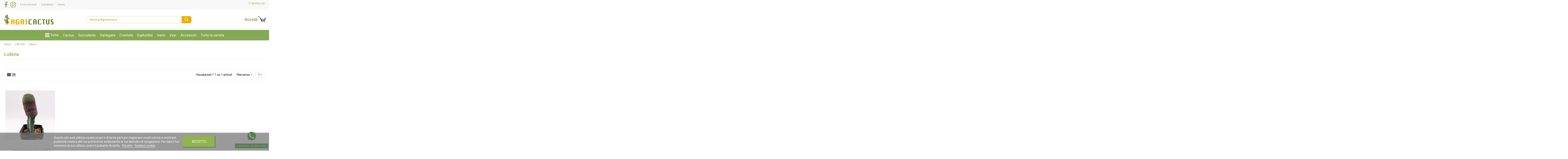

--- FILE ---
content_type: text/html; charset=utf-8
request_url: https://agricactus.it/44-Lobivia
body_size: 16052
content:
<!doctype html>
<html lang="it">

<head>
    
         <!-- Website designed by Itriweb.com-->

  <meta charset="utf-8">


  <meta http-equiv="x-ua-compatible" content="ie=edge">



  


  


  <title>Lobivia</title>
  <meta name="description" content="">
  <meta name="keywords" content="">
    
                                        <link rel="canonical" href="https://agricactus.it/44-Lobivia">
                        

  
          <link rel="alternate" href="https://agricactus.it/44-Lobivia" hreflang="it">
            <link rel="alternate" href="https://agricactus.it/44-Lobivia" hreflang="x-default">
            



    <meta property="og:title" content="Lobivia"/>
    <meta property="og:url" content="https://agricactus.it/44-Lobivia"/>
    <meta property="og:site_name" content="AGRICACTUS"/>
    <meta property="og:description" content="">
    <meta property="og:type" content="website">



            <meta property="og:image" content="https://agricactus.it/c/44-category_default/Lobivia.jpg">
        <meta property="og:image:width" content="1003">
        <meta property="og:image:height" content="200">
    





      <meta name="viewport" content="initial-scale=1,user-scalable=no,maximum-scale=1,width=device-width">
  




  <link rel="icon" type="image/vnd.microsoft.icon" href="/img/favicon.ico?1614804965">
  <link rel="shortcut icon" type="image/x-icon" href="/img/favicon.ico?1614804965">
    


      <link href="https://fonts.googleapis.com/css2?family=Roboto:wght@100;300;400;500;700" rel="stylesheet">
    



<script type="application/ld+json">

{
"@context": "https://schema.org",
"@type": "Organization",
"url": "https://agricactus.it/",
"name": "AGRICACTUS",
"logo": "/img/agricactus-logo-1614119072.jpg",
"@id": "#store-organization"
}

</script>




    <link rel="stylesheet" href="https://agricactus.it/themes/warehouse/assets/css/theme.css" type="text/css" media="all">
  <link rel="stylesheet" href="https://agricactus.it/modules/paypal/views/css/paypal_fo.css" type="text/css" media="all">
  <link rel="stylesheet" href="https://agricactus.it/themes/warehouse/modules/ps_facetedsearch/views/dist/front.css" type="text/css" media="all">
  <link rel="stylesheet" href="https://agricactus.it/modules/iqitcountdown/views/css/front.css" type="text/css" media="all">
  <link rel="stylesheet" href="https://agricactus.it/modules/lgcookieslaw/views/css/front.css" type="text/css" media="all">
  <link rel="stylesheet" href="https://agricactus.it/modules/lgcookieslaw/views/css/lgcookieslaw.css" type="text/css" media="all">
  <link rel="stylesheet" href="https://agricactus.it/modules/ets_whatsapp/views/css/front.css" type="text/css" media="all">
  <link rel="stylesheet" href="https://agricactus.it/js/jquery/ui/themes/base/minified/jquery-ui.min.css" type="text/css" media="all">
  <link rel="stylesheet" href="https://agricactus.it/js/jquery/ui/themes/base/minified/jquery.ui.theme.min.css" type="text/css" media="all">
  <link rel="stylesheet" href="https://agricactus.it/js/jquery/plugins/fancybox/jquery.fancybox.css" type="text/css" media="all">
  <link rel="stylesheet" href="https://agricactus.it/modules/iqitelementor/views/css/frontend.min.css" type="text/css" media="all">
  <link rel="stylesheet" href="https://agricactus.it/modules/iqitmegamenu/views/css/front.css" type="text/css" media="all">
  <link rel="stylesheet" href="https://agricactus.it/modules/iqitreviews/views/css/front.css" type="text/css" media="all">
  <link rel="stylesheet" href="https://agricactus.it/modules/iqitsizecharts/views/css/front.css" type="text/css" media="all">
  <link rel="stylesheet" href="https://agricactus.it/modules/iqitthemeeditor/views/css/custom_s_1.css" type="text/css" media="all">
  <link rel="stylesheet" href="https://agricactus.it/modules/iqitwishlist/views/css/front.css" type="text/css" media="all">
  <link rel="stylesheet" href="https://agricactus.it/modules/iqitextendedproduct/views/css/front.css" type="text/css" media="all">
  <link rel="stylesheet" href="https://agricactus.it/modules/iqitmegamenu/views/css/iqitmegamenu_s_1.css" type="text/css" media="all">
  <link rel="stylesheet" href="https://agricactus.it/themes/warehouse/assets/css/font-awesome/css/font-awesome.css" type="text/css" media="all">
  <link rel="stylesheet" href="https://agricactus.it/themes/warehouse/assets/css/custom.css" type="text/css" media="all">
  <link rel="stylesheet" href="https://agricactus.it/modules/oneallsociallogin/views/css/oneallsociallogin.css" type="text/css" media="all">




  

  <script type="text/javascript">
        var OCHAT_UNIQID = "48dc944c43b11b6919a0c3a1df13002c";
        var elementorFrontendConfig = {"isEditMode":"","stretchedSectionContainer":"","is_rtl":"0"};
        var iqitTheme = {"rm_sticky":"0","rm_breakpoint":0,"op_preloader":"0","cart_style":"floating","cart_confirmation":"modal","h_layout":"2","f_fixed":"","f_layout":"1","h_absolute":"0","h_sticky":"0","hw_width":"inherit","hm_submenu_width":"fullwidth-background","h_search_type":"full","pl_lazyload":true,"pl_infinity":false,"pl_rollover":true,"pl_crsl_autoplay":false,"pl_slider_ld":5,"pl_slider_d":4,"pl_slider_t":3,"pl_slider_p":2,"pp_thumbs":"bottom","pp_zoom":"inner","pp_image_layout":"carousel","pp_tabs":"tabh"};
        var iqitcountdown_days = "d.";
        var iqitextendedproduct = {"speed":"70"};
        var iqitfdc_from = 0;
        var iqitmegamenu = {"sticky":"false","containerSelector":"#wrapper > .container"};
        var iqitreviews = [];
        var iqitwishlist = {"nbProducts":0};
        var lgcookieslaw_block = false;
        var lgcookieslaw_cookie_name = "__lglaw";
        var lgcookieslaw_position = "2";
        var lgcookieslaw_reload = false;
        var lgcookieslaw_session_time = "31536000";
        var prestashop = {"cart":{"products":[],"totals":{"total":{"type":"total","label":"Totale","amount":0,"value":"0,00\u00a0\u20ac"},"total_including_tax":{"type":"total","label":"Totale (IVA incl.)","amount":0,"value":"0,00\u00a0\u20ac"},"total_excluding_tax":{"type":"total","label":"Totale (IVA escl.)","amount":0,"value":"0,00\u00a0\u20ac"}},"subtotals":{"products":{"type":"products","label":"Totale parziale","amount":0,"value":"0,00\u00a0\u20ac"},"discounts":null,"shipping":{"type":"shipping","label":"Spedizione","amount":0,"value":"Gratis"},"tax":null},"products_count":0,"summary_string":"0 articoli","vouchers":{"allowed":0,"added":[]},"discounts":[],"minimalPurchase":0,"minimalPurchaseRequired":""},"currency":{"name":"Euro","iso_code":"EUR","iso_code_num":"978","sign":"\u20ac"},"customer":{"lastname":null,"firstname":null,"email":null,"birthday":null,"newsletter":null,"newsletter_date_add":null,"optin":null,"website":null,"company":null,"siret":null,"ape":null,"is_logged":false,"gender":{"type":null,"name":null},"addresses":[]},"language":{"name":"Italiano (Italian)","iso_code":"it","locale":"it-IT","language_code":"it","is_rtl":"0","date_format_lite":"d\/m\/Y","date_format_full":"d\/m\/Y H:i:s","id":1},"page":{"title":"","canonical":"https:\/\/agricactus.it\/44-Lobivia","meta":{"title":"Lobivia","description":"","keywords":"","robots":"index"},"page_name":"category","body_classes":{"lang-it":true,"lang-rtl":false,"country-IT":true,"currency-EUR":true,"layout-full-width":true,"page-category":true,"tax-display-enabled":true,"category-id-44":true,"category-Lobivia":true,"category-id-parent-3":true,"category-depth-level-3":true},"admin_notifications":[]},"shop":{"name":"AGRICACTUS","logo":"\/img\/agricactus-logo-1614119072.jpg","stores_icon":"\/img\/logo_stores.png","favicon":"\/img\/favicon.ico"},"urls":{"base_url":"https:\/\/agricactus.it\/","current_url":"https:\/\/agricactus.it\/44-Lobivia","shop_domain_url":"https:\/\/agricactus.it","img_ps_url":"https:\/\/agricactus.it\/img\/","img_cat_url":"https:\/\/agricactus.it\/img\/c\/","img_lang_url":"https:\/\/agricactus.it\/img\/l\/","img_prod_url":"https:\/\/agricactus.it\/img\/p\/","img_manu_url":"https:\/\/agricactus.it\/img\/m\/","img_sup_url":"https:\/\/agricactus.it\/img\/su\/","img_ship_url":"https:\/\/agricactus.it\/img\/s\/","img_store_url":"https:\/\/agricactus.it\/img\/st\/","img_col_url":"https:\/\/agricactus.it\/img\/co\/","img_url":"https:\/\/agricactus.it\/themes\/warehouse\/assets\/img\/","css_url":"https:\/\/agricactus.it\/themes\/warehouse\/assets\/css\/","js_url":"https:\/\/agricactus.it\/themes\/warehouse\/assets\/js\/","pic_url":"https:\/\/agricactus.it\/upload\/","pages":{"address":"https:\/\/agricactus.it\/indirizzo","addresses":"https:\/\/agricactus.it\/indirizzi","authentication":"https:\/\/agricactus.it\/login","cart":"https:\/\/agricactus.it\/carrello","category":"https:\/\/agricactus.it\/index.php?controller=category","cms":"https:\/\/agricactus.it\/index.php?controller=cms","contact":"https:\/\/agricactus.it\/contattaci","discount":"https:\/\/agricactus.it\/buoni-sconto","guest_tracking":"https:\/\/agricactus.it\/tracciatura-ospite","history":"https:\/\/agricactus.it\/cronologia-ordini","identity":"https:\/\/agricactus.it\/dati-personali","index":"https:\/\/agricactus.it\/","my_account":"https:\/\/agricactus.it\/account","order_confirmation":"https:\/\/agricactus.it\/conferma-ordine","order_detail":"https:\/\/agricactus.it\/index.php?controller=order-detail","order_follow":"https:\/\/agricactus.it\/segui-ordine","order":"https:\/\/agricactus.it\/ordine","order_return":"https:\/\/agricactus.it\/index.php?controller=order-return","order_slip":"https:\/\/agricactus.it\/buono-ordine","pagenotfound":"https:\/\/agricactus.it\/pagina-non-trovata","password":"https:\/\/agricactus.it\/recupero-password","pdf_invoice":"https:\/\/agricactus.it\/index.php?controller=pdf-invoice","pdf_order_return":"https:\/\/agricactus.it\/index.php?controller=pdf-order-return","pdf_order_slip":"https:\/\/agricactus.it\/index.php?controller=pdf-order-slip","prices_drop":"https:\/\/agricactus.it\/offerte","product":"https:\/\/agricactus.it\/index.php?controller=product","search":"https:\/\/agricactus.it\/ricerca","sitemap":"https:\/\/agricactus.it\/mappa-del-sito","stores":"https:\/\/agricactus.it\/negozi","supplier":"https:\/\/agricactus.it\/fornitori","register":"https:\/\/agricactus.it\/login?create_account=1","order_login":"https:\/\/agricactus.it\/ordine?login=1"},"alternative_langs":{"it":"https:\/\/agricactus.it\/44-Lobivia"},"theme_assets":"\/themes\/warehouse\/assets\/","actions":{"logout":"https:\/\/agricactus.it\/?mylogout="},"no_picture_image":{"bySize":{"small_default":{"url":"https:\/\/agricactus.it\/img\/p\/it-default-small_default.jpg","width":98,"height":127},"cart_default":{"url":"https:\/\/agricactus.it\/img\/p\/it-default-cart_default.jpg","width":125,"height":162},"home_default":{"url":"https:\/\/agricactus.it\/img\/p\/it-default-home_default.jpg","width":236,"height":305},"medium_default":{"url":"https:\/\/agricactus.it\/img\/p\/it-default-medium_default.jpg","width":236,"height":305},"large_default":{"url":"https:\/\/agricactus.it\/img\/p\/it-default-large_default.jpg","width":381,"height":492},"thickbox_default":{"url":"https:\/\/agricactus.it\/img\/p\/it-default-thickbox_default.jpg","width":1100,"height":1422}},"small":{"url":"https:\/\/agricactus.it\/img\/p\/it-default-small_default.jpg","width":98,"height":127},"medium":{"url":"https:\/\/agricactus.it\/img\/p\/it-default-medium_default.jpg","width":236,"height":305},"large":{"url":"https:\/\/agricactus.it\/img\/p\/it-default-thickbox_default.jpg","width":1100,"height":1422},"legend":""}},"configuration":{"display_taxes_label":true,"display_prices_tax_incl":true,"is_catalog":false,"show_prices":true,"opt_in":{"partner":true},"quantity_discount":{"type":"discount","label":"Sconto"},"voucher_enabled":0,"return_enabled":0},"field_required":[],"breadcrumb":{"links":[{"title":"Home","url":"https:\/\/agricactus.it\/"},{"title":"CACTUS","url":"https:\/\/agricactus.it\/3-CACTUS"},{"title":"Lobivia","url":"https:\/\/agricactus.it\/44-Lobivia"}],"count":3},"link":{"protocol_link":"https:\/\/","protocol_content":"https:\/\/"},"time":1770094703,"static_token":"a24f34268ce5cd0412efe9e385e0245f","token":"8395a5df53773c63861885eb7405d748"};
        var prestashopFacebookAjaxController = "https:\/\/agricactus.it\/module\/ps_facebook\/Ajax";
        var psemailsubscription_subscription = "https:\/\/agricactus.it\/module\/ps_emailsubscription\/subscription";
      </script>



  <!-- emarketing start -->



<!-- emarketing end -->  <link rel="prefetch" href="https://www.paypal.com/sdk/js?components=marks,funding-eligibility&amp;client-id=AXjYFXWyb4xJCErTUDiFkzL0Ulnn-bMm4fal4G-1nQXQ1ZQxp06fOuE7naKUXGkq2TZpYSiI9xXbs4eo&amp;merchant-id=ZFNDFYF4GRRYL&amp;currency=EUR&amp;intent=capture&amp;commit=false&amp;vault=false&amp;integration-date=2022-14-06&amp;enable-funding=paylater" as="script">
    


                                        <script src="https://cdnjs.cloudflare.com/ajax/libs/jquery/2.1.3/jquery.min.js" type="text/javascript"></script> <script src="https://maxcdn.bootstrapcdn.com/bootstrap/3.3.5/js/bootstrap.min.js" type="text/javascript"></script>
                         



	<script type="text/javascript">

	  	oasl_translated_title = typeof oasl_translated_title != 'undefined' ? oasl_translated_title : '';
	  	oasl_widget_location = "library";
    	oasl_subdomain = "agricactusit";
	    oasl_auth_disable = '0';

		var providers = [];
				    providers.push("facebook");
				    providers.push("google");
		
	</script>







<meta property="og:type" content="website">
<meta property="og:site_name" content="AGRICACTUS">
<meta property="og:locale" content="it">
<meta property="og:url" content="https://agricactus.it/44-Lobivia">
<meta property="og:title" content="Lobivia">
<meta property="og:description" content="">
<meta property="og:image" content="https://agricactus.it/img/agricactus-logo-1614119072.jpg">
<meta property="og:image:alt" content="AGRICACTUS - Lobivia">





    
    
    </head>

<body id="category" class="lang-it country-it currency-eur layout-full-width page-category tax-display-enabled category-id-44 category-lobivia category-id-parent-3 category-depth-level-3 body-desktop-header-style-w-2">


    




    


<main id="main-page-content"  >
    
            

    <header id="header" class="desktop-header-style-w-2">
        
            
  <div class="header-banner">
    
  </div>


<div class="modal left fade" id="myModal" tabindex="-1" role="dialog" aria-labelledby="myModalLabel">
<div class="modal-dialog menu-list-desktop" role="document">
<div class="modal-content">
<div class="modal-header"><button type="button" class="close" data-dismiss="modal" aria-label="Close"><span aria-hidden="true">×</span></button>
<h4 class="modal-title" id="myModalLabel"></h4>
</div>
<div class="modal-body">
    <a href="https://agricactus.it/account" class="m-nav-btn" style="display:none;"><i class="fa fa-user1" aria-hidden="true">Accedi</i>
                        <span>
                            
                                                            Accedi
                                                        
                        </span></a>
<li class="linemobile"><a class="usermobile" href="https://agricactus.it/account">Ciao, Accedi</a></li>


            <div class="elementor-displayRightColumnProduct">
            		<style id="elementor-frontend-stylesheet">.elementor-element.elementor-element-20vq3ay > .elementor-container{max-width:px;}.elementor-element.elementor-element-20vq3ay, .elementor-element.elementor-element-20vq3ay > .elementor-background-overlay{border-radius:px px px px;}.elementor-element.elementor-element-20vq3ay{margin-top:px;margin-bottom:px;padding:px px px px;}.elementor-element.elementor-element-x0ce0gw > .elementor-element-populated{border-radius:px px px px;margin:px px px px;padding:px px px px;}.elementor-element.elementor-element-8kgoj7e .elementor-widget-container{margin:px px px px;padding:px px px px;border-radius:px px px px;}.elementor-element.elementor-element-uxspmb5 .elementor-widget-container{margin:px px px px;padding:px px px px;border-radius:px px px px;}.elementor-element.elementor-element-uigbrco .elementor-widget-container{margin:px px px px;padding:px px px px;border-radius:px px px px;}.elementor-element.elementor-element-lhopo7m .elementor-widget-container{margin:px px px px;padding:px px px px;border-radius:px px px px;}.elementor-element.elementor-element-yv9m6ho .elementor-widget-container{margin:px px px px;padding:px px px px;border-radius:px px px px;}.elementor-element.elementor-element-y4d15db .elementor-accordion .elementor-accordion-item{border-width:0px;}.elementor-element.elementor-element-y4d15db .elementor-accordion .elementor-accordion-content{border-width:0px;}.elementor-element.elementor-element-y4d15db .elementor-accordion .elementor-accordion-wrapper .elementor-accordion-title.active > span{border-width:0px;}.elementor-element.elementor-element-y4d15db .elementor-widget-container{margin:px px px px;padding:px px px px;border-radius:px px px px;}.elementor-element.elementor-element-m5gmi6m .elementor-divider-separator{border-top-style:solid;border-top-width:4px;border-top-color:#cccccc;width:100%;}.elementor-element.elementor-element-m5gmi6m .elementor-divider{padding-top:15px;padding-bottom:15px;}.elementor-element.elementor-element-m5gmi6m .elementor-widget-container{margin:px px px px;padding:px px px px;border-radius:px px px px;}.elementor-element.elementor-element-wwfcuvd .elementor-widget-container{margin:px px px px;padding:px px px px;border-radius:px px px px;}.elementor-element.elementor-element-q71ltgp > .elementor-container{max-width:px;}.elementor-element.elementor-element-q71ltgp, .elementor-element.elementor-element-q71ltgp > .elementor-background-overlay{border-radius:px px px px;}.elementor-element.elementor-element-q71ltgp{margin-top:-14px;margin-bottom:0px;padding:px px px px;}.elementor-element.elementor-element-ci6b1k6 > .elementor-element-populated{border-radius:px px px px;margin:px px px px;padding:px px px px;}.elementor-element.elementor-element-b08iw9w .elementor-accordion .elementor-accordion-item{border-width:0px;}.elementor-element.elementor-element-b08iw9w .elementor-accordion .elementor-accordion-content{border-width:0px;}.elementor-element.elementor-element-b08iw9w .elementor-accordion .elementor-accordion-wrapper .elementor-accordion-title.active > span{border-width:0px;}.elementor-element.elementor-element-b08iw9w .elementor-widget-container{margin:px px px px;padding:px px px px;border-radius:px px px px;}@media(max-width: 991px){.elementor-element.elementor-element-20vq3ay{margin-top:px;margin-bottom:px;padding:px px px px;}.elementor-element.elementor-element-x0ce0gw > .elementor-element-populated{margin:px px px px;padding:px px px px;}.elementor-element.elementor-element-8kgoj7e .elementor-widget-container{margin:px px px px;padding:px px px px;}.elementor-element.elementor-element-uxspmb5 .elementor-widget-container{margin:px px px px;padding:px px px px;}.elementor-element.elementor-element-uigbrco .elementor-widget-container{margin:px px px px;padding:px px px px;}.elementor-element.elementor-element-lhopo7m .elementor-widget-container{margin:px px px px;padding:px px px px;}.elementor-element.elementor-element-yv9m6ho .elementor-widget-container{margin:px px px px;padding:px px px px;}.elementor-element.elementor-element-y4d15db .elementor-widget-container{margin:px px px px;padding:px px px px;}.elementor-element.elementor-element-m5gmi6m .elementor-widget-container{margin:px px px px;padding:px px px px;}.elementor-element.elementor-element-wwfcuvd .elementor-widget-container{margin:px px px px;padding:px px px px;}.elementor-element.elementor-element-q71ltgp{margin-top:px;margin-bottom:px;padding:px px px px;}.elementor-element.elementor-element-ci6b1k6 > .elementor-element-populated{margin:px px px px;padding:px px px px;}.elementor-element.elementor-element-b08iw9w .elementor-widget-container{margin:px px px px;padding:px px px px;}}@media(max-width: 767px){.elementor-element.elementor-element-20vq3ay{margin-top:px;margin-bottom:px;padding:px px px px;}.elementor-element.elementor-element-x0ce0gw > .elementor-element-populated{margin:px px px px;padding:px px px px;}.elementor-element.elementor-element-8kgoj7e .elementor-widget-container{margin:px px px px;padding:px px px px;}.elementor-element.elementor-element-uxspmb5 .elementor-widget-container{margin:px px px px;padding:px px px px;}.elementor-element.elementor-element-uigbrco .elementor-widget-container{margin:px px px px;padding:px px px px;}.elementor-element.elementor-element-lhopo7m .elementor-widget-container{margin:px px px px;padding:px px px px;}.elementor-element.elementor-element-yv9m6ho .elementor-widget-container{margin:px px px px;padding:px px px px;}.elementor-element.elementor-element-y4d15db .elementor-widget-container{margin:px px px px;padding:px px px px;}.elementor-element.elementor-element-m5gmi6m .elementor-widget-container{margin:px px px px;padding:px px px px;}.elementor-element.elementor-element-wwfcuvd .elementor-widget-container{margin:px px px px;padding:px px px px;}.elementor-element.elementor-element-q71ltgp{margin-top:px;margin-bottom:px;padding:px px px px;}.elementor-element.elementor-element-ci6b1k6 > .elementor-element-populated{margin:px px px px;padding:px px px px;}.elementor-element.elementor-element-b08iw9w .elementor-widget-container{margin:px px px px;padding:px px px px;}}</style>
				<div class="elementor">
											        <div class="elementor-section elementor-element elementor-element-20vq3ay elementor-top-section elementor-section-boxed elementor-section-height-default elementor-section-height-default" data-element_type="section">
                        <div class="elementor-container elementor-column-gap-default">
                <div class="elementor-row">
        		<div class="elementor-column elementor-element elementor-element-x0ce0gw elementor-col-100 elementor-top-column" data-element_type="column">
			<div class="elementor-column-wrap elementor-element-populated">
				<div class="elementor-widget-wrap">
		        <div class="elementor-widget elementor-element elementor-element-8kgoj7e elementor-widget-text-editor" data-element_type="text-editor">
                <div class="elementor-widget-container">
            		<div class="elementor-text-editor rte-content"><p><a href="https://agricactus.it/">Pagina Iniziale</a></p></div>
		        </div>
                </div>
                <div class="elementor-widget elementor-element elementor-element-uxspmb5 elementor-widget-text-editor menu-li" data-element_type="text-editor">
                <div class="elementor-widget-container">
            		<div class="elementor-text-editor rte-content"><p><a href="https://agricactus.it/account">Account</a></p></div>
		        </div>
                </div>
                <div class="elementor-widget elementor-element elementor-element-uigbrco elementor-widget-text-editor menu-li" data-element_type="text-editor">
                <div class="elementor-widget-container">
            		<div class="elementor-text-editor rte-content"><p><a href="https://agricactus.it/cronologia-ordini">Ordini</a></p></div>
		        </div>
                </div>
                <div class="elementor-widget elementor-element elementor-element-lhopo7m elementor-widget-text-editor menu-li" data-element_type="text-editor">
                <div class="elementor-widget-container">
            		<div class="elementor-text-editor rte-content"><p><a href="https://agricactus.it/module/iqitwishlist/view">Lista dei desideri </a></p></div>
		        </div>
                </div>
                <div class="elementor-widget elementor-element elementor-element-yv9m6ho elementor-widget-text-editor menu-li" data-element_type="text-editor">
                <div class="elementor-widget-container">
            		<div class="elementor-text-editor rte-content"><p><a href="https://agricactus.it/content/16-prodotti-visti">Visti di recente</a></p></div>
		        </div>
                </div>
                <div class="elementor-widget elementor-element elementor-element-y4d15db elementor-widget-accordion menuacc" data-element_type="accordion">
                <div class="elementor-widget-container">
            		<div class="elementor-accordion" data-active-first="0">
										<div class="elementor-accordion-item">
					<div class="elementor-accordion-title" data-section="1">
						<span class="elementor-accordion-icon elementor-accordion-icon-right">
							<i class="fa"></i>
						</span>
						Agricactus					</div>
					<div class="elementor-accordion-content" data-section="1"><ul style="list-style-type: none;"><li><a href="https://agricactus.it/content/4-chi-siamo">Chi siamo</a></li><li><a href="https://agricactus.it/content/4-chi-siamo#vivio" onclick="location.reload()">Il vivaio</a></li><li><a href="https://agricactus.it/content/4-chi-siamo#cosa" onclick="location.reload()">Recensioni</a></li><li><a href="https://agricactus.it/content/4-chi-siamo#doce" onclick="location.reload()">Dove siamo</a></li></ul></div>
				</div>
							<div class="elementor-accordion-item">
					<div class="elementor-accordion-title" data-section="2">
						<span class="elementor-accordion-icon elementor-accordion-icon-right">
							<i class="fa"></i>
						</span>
						Servizio clienti					</div>
					<div class="elementor-accordion-content" data-section="2"><ul style="list-style-type: none;"><li><a class="mobilemenu-item" href="https://agricactus.it/content/9-servizio-clienti#collapseSix" data-target="collapseSix">Contatti</a></li><li><a class="mobilemenu-item" href="https://agricactus.it/content/9-servizio-clienti#collapseThree" data-target="collapseThree">Imballo</a></li><li><a href="https://agricactus.it/content/9-servizio-clienti#collapseOne" class="mobilemenu-item" data-target="collapseOne">Spedizione</a></li><li><a href="https://agricactus.it/content/9-servizio-clienti#collapseFive" class="mobilemenu-item" data-target="collapseFive">Pagamenti</a></li><li><a href="https://agricactus.it/content/9-servizio-clienti#collapseFour" class="mobilemenu-item" data-target="collapseFour">Confezione regalo</a></li><li><a href="https://agricactus.it/content/8-cookie-policy">Cookie policy</a></li><li><a href="https://agricactus.it/content/7-informativa-privacy">Informativa policy</a></li><li><a href="https://agricactus.it/content/6-termini-e-condizioni">Termini e condizioni</a></li></ul></div>
				</div>
					</div>
		        </div>
                </div>
                <div class="elementor-widget elementor-element elementor-element-m5gmi6m elementor-widget-divider" data-element_type="divider">
                <div class="elementor-widget-container">
            		<div class="elementor-divider">
			<span class="elementor-divider-separator"></span>
		</div>
		        </div>
                </div>
                <div class="elementor-widget elementor-element elementor-element-wwfcuvd elementor-widget-text-editor" data-element_type="text-editor">
                <div class="elementor-widget-container">
            		<div class="elementor-text-editor rte-content"><p><a class="strongmobile marginmobile">Esplora</a></p></div>
		        </div>
                </div>
        				</div>
			</div>
		</div>
		                </div>
            </div>
        </div>
        											        <div class="elementor-section elementor-element elementor-element-q71ltgp elementor-top-section elementor-section-boxed elementor-section-height-default elementor-section-height-default elementor-hidden-tablet elementor-hidden-phone" data-element_type="section">
                        <div class="elementor-container elementor-column-gap-default">
                <div class="elementor-row">
        		<div class="elementor-column elementor-element elementor-element-ci6b1k6 elementor-col-100 elementor-top-column" data-element_type="column">
			<div class="elementor-column-wrap elementor-element-populated">
				<div class="elementor-widget-wrap">
		        <div class="elementor-widget elementor-element elementor-element-b08iw9w elementor-widget-accordion" data-element_type="accordion">
                <div class="elementor-widget-container">
            		<div class="elementor-accordion" data-active-first="0">
										<div class="elementor-accordion-item">
					<div class="elementor-accordion-title" data-section="1">
						<span class="elementor-accordion-icon elementor-accordion-icon-right">
							<i class="fa"></i>
						</span>
						Cactus					</div>
					<div class="elementor-accordion-content" data-section="1"><ul class="category-sub-menu"><li data-depth="0"><a href="https://agricactus.it/4-Agave">Agave</a></li><li data-depth="0"><a href="https://agricactus.it/34-Apocynaceae">Apocynaceae</a></li><li data-depth="0"><a href="https://agricactus.it/9-Astrophytum">Astrophytum</a></li><li data-depth="0"><a href="https://agricactus.it/12-Cereus">Cereus</a></li><li data-depth="0"><a href="https://agricactus.it/14-Cleistocactus">Cleistocactus</a></li><li data-depth="0"><a href="https://agricactus.it/15-Copiapoa">Copiapoa</a></li><li data-depth="0"><a href="https://agricactus.it/18-Echinocactus">Echinocactus</a></li><li data-depth="0"><a href="https://agricactus.it/19-Echinocereus">Echinocereus</a></li><li data-depth="0"><a href="https://agricactus.it/63-Echinofossulocactus">Echinofossulocactus</a></li><li data-depth="0"><a href="https://agricactus.it/20-Echinopsis">Echinopsis</a></li><li data-depth="0"><a href="https://agricactus.it/21-Epithelantha">Epithelantha</a></li><li data-depth="0"><a href="https://agricactus.it/64-Espostoa">Espostoa</a></li><li data-depth="0"><a href="https://agricactus.it/68-Euphorbie">Euphorbie</a></li><li data-depth="0"><a href="https://agricactus.it/26-Ferocactus">Ferocactus</a></li><li data-depth="0"><a href="https://agricactus.it/27-Frailea">Frailea</a></li><li data-depth="0"><a href="https://agricactus.it/30-Gymnocalycium">Gymnocalycium</a></li><li data-depth="0"><a href="https://agricactus.it/31-Haageocereus">Haageocereus</a></li><li data-depth="0"><a href="https://agricactus.it/33-Hildewintera">Hildewintera</a></li><li data-depth="0"><a href="https://agricactus.it/35-Lemaireocereus">Lemaireocereus</a></li><li data-depth="0"><a href="https://agricactus.it/36-Lobivia">Lobivia</a></li><li data-depth="0"><a href="https://agricactus.it/37-Mammilaria">Mammilaria</a></li><li data-depth="0"><a href="https://agricactus.it/38-Marginatocereus">Marginatocereus</a></li><li data-depth="0"><a href="https://agricactus.it/39-Matucana">Matucana</a></li><li data-depth="0"><a href="https://agricactus.it/40-Melocactus">Melocactus</a></li><li data-depth="0"><a href="https://agricactus.it/41-Myrtillocactus">Myrtillocactus</a></li><li data-depth="0"><a href="https://agricactus.it/42-Neoporteria">Neoporteria</a></li><li data-depth="0"><a href="https://agricactus.it/43-Notocactus">Notocactus</a></li><li data-depth="0"><a href="https://agricactus.it/44-Opuntie">Opuntie</a></li><li data-depth="0"><a href="https://agricactus.it/45-Orocereus">Orocereus</a></li><li data-depth="0"><a href="https://agricactus.it/46-PACHYCEREUS">PACHYCEREUS</a></li><li data-depth="0"><a href="https://agricactus.it/49-Parodia">Parodia</a></li><li data-depth="0"><a href="https://agricactus.it/69-Polaskia">Polaskia</a></li><li data-depth="0"><a href="https://agricactus.it/52-Puna">Puna</a></li><li data-depth="0"><a href="https://agricactus.it/53-Rebutia">Rebutia</a></li><li data-depth="0"><a href="https://agricactus.it/56-Teprhocactus">Teprhocactus</a></li><li data-depth="0"><a href="https://agricactus.it/57-Thelocactus">Thelocactus</a></li><li data-depth="0"><a href="https://agricactus.it/59-Trichocereus">Trichocereus</a></li></ul></div>
				</div>
							<div class="elementor-accordion-item">
					<div class="elementor-accordion-title" data-section="2">
						<span class="elementor-accordion-icon elementor-accordion-icon-right">
							<i class="fa"></i>
						</span>
						Succulente					</div>
					<div class="elementor-accordion-content" data-section="2"><ul class="category-sub-menu"><li data-depth="0"><a href="https://agricactus.it/51-Aizoaceae">Aizoaceae</a></li><li data-depth="0"><a href="https://agricactus.it/60-Albuca">Albuca</a></li><li data-depth="0"><a href="https://agricactus.it/8-Aloe">Aloe</a></li><li data-depth="0"><a href="https://agricactus.it/61-Aloinopsis">Aloinopsis</a></li><li data-depth="0"><a href="https://agricactus.it/11-Asclepediacee">Asclepediacee</a></li><li data-depth="0"><a href="https://agricactus.it/10-Avonia">Avonia</a></li><li data-depth="0"><a href="https://agricactus.it/13-Cheiridopsis">Cheiridopsis</a></li><li data-depth="0"><a href="https://agricactus.it/16-Crassula">Crassula</a></li><li data-depth="0"><a href="https://agricactus.it/17-Echeverie">Echeverie</a></li><li data-depth="0"><a href="https://agricactus.it/67-Lithops">Lithops</a></li><li data-depth="0"><a href="https://agricactus.it/28-Gasteria">Gasteria</a></li><li data-depth="0"><a href="https://agricactus.it/29-Glottiphyllum">Glottiphyllum</a></li><li data-depth="0"><a href="https://agricactus.it/66-Graptopetalum">Graptopetalum</a></li><li data-depth="0"><a href="https://agricactus.it/32-Haworthia">Haworthia</a></li><li data-depth="0"><a href="https://agricactus.it/25-Faucaria">Faucaria</a></li><li data-depth="0"><a href="https://agricactus.it/50-Peperomia">Peperomia</a></li><li data-depth="0"><a href="https://agricactus.it/54-Sedum">Sedum</a></li><li data-depth="0"><a href="https://agricactus.it/55-Senecio">Senecio</a></li><li data-depth="0"><a href="https://agricactus.it/58-Titanopsis">Titanopsis</a></li><li data-depth="0"><a href="https://agricactus.it/73-Scilla">Scilla</a></li></ul></div>
				</div>
							<div class="elementor-accordion-item">
					<div class="elementor-accordion-title" data-section="3">
						<span class="elementor-accordion-icon elementor-accordion-icon-right">
							<i class="fa"></i>
						</span>
						Accessori					</div>
					<div class="elementor-accordion-content" data-section="3"><ul class="category-sub-menu"><li data-depth="0"><a href="https://agricactus.it/48-Vasi-quadrati">Vasi quadrati</a></li><li data-depth="0"><a href="https://agricactus.it/72-Vasi">Vasi</a></li><li data-depth="0"><a href="https://agricactus.it/62-Ciotole">Ciotole</a></li><li data-depth="0"><a href="https://agricactus.it/65-Vasi-Similcotto">Vasi Similcotto</a></li><li data-depth="0"><a href="https://agricactus.it/70-Inerti">Inerti</a></li></ul></div>
				</div>
							<div class="elementor-accordion-item">
					<div class="elementor-accordion-title" data-section="4">
						<span class="elementor-accordion-icon elementor-accordion-icon-right">
							<i class="fa"></i>
						</span>
						Caudex					</div>
					<div class="elementor-accordion-content" data-section="4"><ul class="category-sub-menu"><li data-depth="0"><a href="https://agricactus.it/6-Albuca">Albuca</a></li><li data-depth="0"><a href="https://agricactus.it/24-Euphorbia">Euphorbia</a></li></ul></div>
				</div>
					</div>
		        </div>
                </div>
        				</div>
			</div>
		</div>
		                </div>
            </div>
        </div>
        							</div>
		
        </div>
    









</div>
</div>
<!-- modal-content --></div>
<!-- modal-dialog --></div>
<!-- modal -->






            <nav class="header-nav">
        <div class="container">
    
        <div class="row justify-content-between">
            <div class="col col-auto col-md left-nav">
                 <div class="d-inline-block"> 

<ul class="social-links _topbar" itemscope itemtype="https://schema.org/Organization" itemid="#store-organization">
    <li class="facebook"><a itemprop="sameAs" href="https://www.facebook.com/groups/AGRICACTUS/" target="_blank" rel="noreferrer noopener"><i class="fa fa-facebook" aria-hidden="true"></i></a></li>    <li class="instagram"><a itemprop="sameAs" href="https://www.instagram.com/agri_cactus" target="_blank" rel="noreferrer noopener"><i class="fa fa-instagram" aria-hidden="true"></i></a></li>          </ul>

 </div>                             <div class="block-iqitlinksmanager block-iqitlinksmanager-2 block-links-inline d-inline-block">
            <ul>
                                                            <li>
                            <a
                                    href="https://agricactus.it/account"
                                    title=""                                                                >
                                Il mio account
                            </a>
                        </li>
                                                                                <li>
                            <a
                                    href="https://agricactus.it/contattaci"
                                    title="Si può usare il nostro modulo per contattarci"                                                                >
                                Contattaci
                            </a>
                        </li>
                                                                                <li>
                            <a
                                    href="https://agricactus.it/content/category/1-home"
                                    title=""                                                                >
                                Home
                            </a>
                        </li>
                                                </ul>
        </div>
    
            </div>
            <div class="col col-auto center-nav text-center">
                
             </div>
            <div class="col col-auto col-md right-nav text-right">
                <div class="d-inline-block">
    <a href="//agricactus.it/module/iqitwishlist/view">
        <i class="fa fa-heart-o" aria-hidden="true"></i> Wishlist (<span
                id="iqitwishlist-nb"></span>)
    </a>
</div>

             </div>
        </div>

                        </div>
            </nav>
        



<div id="desktop-header" class="desktop-header-style-2">
            
<div class="header-top">
    <div id="desktop-header-container" class="container">
        <div class="row align-items-center">
                        
                <div class="col col-auto col-header-left">
                    <div id="desktop_logo">
                        <a href="https://agricactus.it/">
                            <img class="logo img-fluid"
                                 src="/img/agricactus-logo-1614119072.jpg"                                  alt="AGRICACTUS">
                        </a>
                    </div>
                    
                </div>
                <div class="col col-header-center">
                                        <!-- Block search module TOP -->

<!-- Block search module TOP -->
<div id="search_widget" class="search-widget" data-search-controller-url="https://agricactus.it/module/iqitsearch/searchiqit">
    <form method="get" action="https://agricactus.it/module/iqitsearch/searchiqit">
        <div class="input-group">
            <input type="text" name="s" value="" data-all-text="Show all results"
                   data-blog-text="Blog post"
                   data-product-text="Product"
                   data-brands-text="Marca"
                   placeholder="Ricerca Agricactus.it" class="form-control form-search-control" />
            <button type="submit" class="search-btn">
                <i class="fa fa-search"></i>
            </button>
        </div>
    </form>
</div>
<!-- /Block search module TOP -->

<!-- /Block search module TOP -->


                    
                </div>
                        <div class="col col-auto col-header-right">
                <div class="rightheader row no-gutters justify-content-end">

                    
                                            <div id="header-user-btn" class="col col-auto header-btn-w header-user-btn-w">
            <a href="https://agricactus.it/account"
           title="Accedi al tuo account cliente"
           rel="nofollow" class="header-btn header-user-btn">
            <i class="fa fa-user1 fa-fw icon" aria-hidden="true">Accedi</i>
            <span class="title">Accedi</span>
        </a>
    </div>









                                        

                    

                                            
                                                    <div id="ps-shoppingcart-wrapper" class="col col-auto">
    <div id="ps-shoppingcart"
         class="header-btn-w header-cart-btn-w ps-shoppingcart dropdown">
         <div id="blockcart" class="blockcart cart-preview"
         data-refresh-url="//agricactus.it/module/ps_shoppingcart/ajax">
        <a id="cart-toogle" class="cart-toogle header-btn header-cart-btn" data-toggle="dropdown" data-display="static">
            <i class="shopcart fa-fw icon" aria-hidden="true"><span class="cart-products-count-btn  d-none">0</span></i>
            <span class="info-wrapper">
            <span class="title">Carrello</span>
            <span class="cart-toggle-details">
            <span class="text-faded cart-separator"> / </span>
                            Empty
                        </span>
            </span>
        </a>
        <div id="_desktop_blockcart-content" class="dropdown-menu-custom dropdown-menu">
    <div id="blockcart-content" class="blockcart-content" >
        <div class="cart-title">
            <span class="modal-title">Your cart</span>
            <button type="button" id="js-cart-close" class="close">
                <span>×</span>
            </button>
            <hr>
        </div>
                    <span class="no-items">Non ci sono più articoli nel tuo carrello</span>
            </div>
</div> </div>




    </div>
</div>
                                                
                                    </div>
                
            </div>
            <div class="col-12">
                <div class="row">
                    
                </div>
            </div>
        </div>
    </div>
</div>
<div class="container iqit-megamenu-container">	<div id="iqitmegamenu-wrapper" class="iqitmegamenu-wrapper iqitmegamenu-all">
		<div class="container container-iqitmegamenu">
		<div id="iqitmegamenu-horizontal" class="iqitmegamenu  clearfix" role="navigation">

								
				<nav id="cbp-hrmenu" class="cbp-hrmenu cbp-horizontal cbp-hrsub-narrow">
					<ul>
					    <li id="cbp-hrmenu-tab-2" class="cbp-hrmenu-tab cbp-hrmenu-tab-2" ><a class="nav-link btn-demo" data-toggle="modal" data-target="#myModal"><span class="cbp-tab-title"><i class="icon fa fa-bars cbp-mainlink-icon"></i>Tutte</i></span></a></li>
					    
												<li id="cbp-hrmenu-tab-12" class="cbp-hrmenu-tab cbp-hrmenu-tab-12 cbp-onlyicon ">
	<a href="https://agricactus.it/" class="nav-link" >

								<span class="cbp-tab-title"> <i class="icon fa fa-home cbp-mainlink-icon"></i>
								</span>
														</a>
													</li>
												<li id="cbp-hrmenu-tab-4" class="cbp-hrmenu-tab cbp-hrmenu-tab-4 ">
	<a href="https://agricactus.it/3-CACTUS" class="nav-link" >

								<span class="cbp-tab-title">
								Cactus</span>
														</a>
													</li>
												<li id="cbp-hrmenu-tab-3" class="cbp-hrmenu-tab cbp-hrmenu-tab-3 ">
	<a href="https://agricactus.it/7-SUCCULENTE" class="nav-link" >

								<span class="cbp-tab-title">
								Succulente</span>
														</a>
													</li>
												<li id="cbp-hrmenu-tab-7" class="cbp-hrmenu-tab cbp-hrmenu-tab-7 ">
	<a href="https://agricactus.it/module/iqitsearch/searchiqit?s=variegat" class="nav-link" >

								<span class="cbp-tab-title">
								Variegate</span>
														</a>
													</li>
												<li id="cbp-hrmenu-tab-14" class="cbp-hrmenu-tab cbp-hrmenu-tab-14 ">
	<a href="https://agricactus.it/module/iqitsearch/searchiqit?s=crestat" class="nav-link" >

								<span class="cbp-tab-title">
								Crestate</span>
														</a>
													</li>
												<li id="cbp-hrmenu-tab-5" class="cbp-hrmenu-tab cbp-hrmenu-tab-5 ">
	<a href="https://agricactus.it/28-Euphorbie" class="nav-link" >

								<span class="cbp-tab-title">
								Euphorbie</span>
														</a>
													</li>
												<li id="cbp-hrmenu-tab-8" class="cbp-hrmenu-tab cbp-hrmenu-tab-8 ">
	<a href="https://agricactus.it/41-Inerti" class="nav-link" >

								<span class="cbp-tab-title">
								Inerti</span>
														</a>
													</li>
												<li id="cbp-hrmenu-tab-6" class="cbp-hrmenu-tab cbp-hrmenu-tab-6 ">
	<a href="https://agricactus.it/17-Vasi" class="nav-link" >

								<span class="cbp-tab-title">
								Vasi</span>
														</a>
													</li>
												<li id="cbp-hrmenu-tab-9" class="cbp-hrmenu-tab cbp-hrmenu-tab-9 ">
	<a href="https://agricactus.it/11-ACCESSORI" class="nav-link" >

								<span class="cbp-tab-title">
								Accessori</span>
														</a>
													</li>
												<li id="cbp-hrmenu-tab-10" class="cbp-hrmenu-tab cbp-hrmenu-tab-10  cbp-has-submeu">
	<a href="https://agricactus.it/content/14-tutte-le-varieta" class="nav-link" >

								<span class="cbp-tab-title">
								Tutte le varieta <i class="fa fa-angle-down cbp-submenu-aindicator"></i></span>
														</a>
														<div class="cbp-hrsub col-12">
								<div class="cbp-hrsub-inner">
									<div class="container iqitmegamenu-submenu-container">
									
																																	




<div class="row menu_row menu-element  first_rows menu-element-id-1">
                

                                                




    <div class="col-4 cbp-menu-column cbp-menu-element menu-element-id-2 ">
        <div class="cbp-menu-column-inner">
                        
                                                            <a href="https://agricactus.it/content/14-tutte-le-varieta"
                           class="cbp-column-title nav-link">Vedi Tutte </a>
                                    
                
                    
                                                    <div class="row cbp-categories-row">
                                                                                                            <div class="col-6">
                                            <div class="cbp-category-link-w"><a href="https://agricactus.it/3-CACTUS"
                                                                                class="cbp-column-title nav-link cbp-category-title">CACTUS</a>
                                                                                                                                                    
    <ul class="cbp-links cbp-category-tree"><li ><div class="cbp-category-link-w"><a href="https://agricactus.it/4-Agave">Agave</a></div></li><li ><div class="cbp-category-link-w"><a href="https://agricactus.it/93-Aporocactus">Aporocactus</a></div></li><li ><div class="cbp-category-link-w"><a href="https://agricactus.it/83-Arrojadoa">Arrojadoa</a></div></li><li ><div class="cbp-category-link-w"><a href="https://agricactus.it/12-Astrophytum">Astrophytum</a></div></li><li ><div class="cbp-category-link-w"><a href="https://agricactus.it/15-Cereus">Cereus</a></div></li><li ><div class="cbp-category-link-w"><a href="https://agricactus.it/87-Chamaecereus">Chamaecereus</a></div></li><li ><div class="cbp-category-link-w"><a href="https://agricactus.it/18-Cleistocactus">Cleistocactus</a></div></li><li ><div class="cbp-category-link-w"><a href="https://agricactus.it/98-Cochemiea">Cochemiea</a></div></li><li ><div class="cbp-category-link-w"><a href="https://agricactus.it/19-Copiapoa">Copiapoa</a></div></li><li ><div class="cbp-category-link-w"><a href="https://agricactus.it/88-Coryphantha">Coryphantha</a></div></li><li ><div class="cbp-category-link-w"><a href="https://agricactus.it/112-Cycas">Cycas</a></div></li><li ><div class="cbp-category-link-w"><a href="https://agricactus.it/22-Echinocactus">Echinocactus</a></div></li><li ><div class="cbp-category-link-w"><a href="https://agricactus.it/23-Echinocereus">Echinocereus</a></div></li><li ><div class="cbp-category-link-w"><a href="https://agricactus.it/24-Echinofossulocactus">Echinofossulocactus</a></div></li><li ><div class="cbp-category-link-w"><a href="https://agricactus.it/25-Echinopsis">Echinopsis</a></div></li><li ><div class="cbp-category-link-w"><a href="https://agricactus.it/26-Epithelantha">Epithelantha</a></div></li><li ><div class="cbp-category-link-w"><a href="https://agricactus.it/27-Espostoa">Espostoa</a></div></li><li ><div class="cbp-category-link-w"><a href="https://agricactus.it/89-Eulychnia">Eulychnia</a></div></li><li ><div class="cbp-category-link-w"><a href="https://agricactus.it/28-Euphorbie">Euphorbie</a></div></li><li ><div class="cbp-category-link-w"><a href="https://agricactus.it/31-Ferocactus">Ferocactus</a></div></li><li ><div class="cbp-category-link-w"><a href="https://agricactus.it/32-Frailea">Frailea</a></div></li><li ><div class="cbp-category-link-w"><a href="https://agricactus.it/36-Gymnocalycium">Gymnocalycium</a></div></li><li ><div class="cbp-category-link-w"><a href="https://agricactus.it/37-Haageocereus">Haageocereus</a></div></li><li ><div class="cbp-category-link-w"><a href="https://agricactus.it/39-Hildewintera">Hildewintera</a></div></li><li ><div class="cbp-category-link-w"><a href="https://agricactus.it/70-Hoodia">Hoodia</a></div></li><li ><div class="cbp-category-link-w"><a href="https://agricactus.it/120-Isolatocereus">Isolatocereus</a></div></li><li ><div class="cbp-category-link-w"><a href="https://agricactus.it/42-Lemaireocereus">Lemaireocereus</a></div></li><li ><div class="cbp-category-link-w"><a href="https://agricactus.it/44-Lobivia">Lobivia</a></div></li><li ><div class="cbp-category-link-w"><a href="https://agricactus.it/117-Lophocereus">Lophocereus</a></div></li><li ><div class="cbp-category-link-w"><a href="https://agricactus.it/45-Mammilaria">Mammilaria</a></div></li><li ><div class="cbp-category-link-w"><a href="https://agricactus.it/46-Marginatocereus">Marginatocereus</a></div></li><li ><div class="cbp-category-link-w"><a href="https://agricactus.it/47-Matucana">Matucana</a></div></li><li ><div class="cbp-category-link-w"><a href="https://agricactus.it/48-Melocactus">Melocactus</a></div></li><li ><div class="cbp-category-link-w"><a href="https://agricactus.it/49-Myrtillocactus">Myrtillocactus</a></div></li><li ><div class="cbp-category-link-w"><a href="https://agricactus.it/50-Neoporteria">Neoporteria</a></div></li><li ><div class="cbp-category-link-w"><a href="https://agricactus.it/51-Notocactus">Notocactus</a></div></li><li ><div class="cbp-category-link-w"><a href="https://agricactus.it/118-Nyctocereus">Nyctocereus</a></div></li><li ><div class="cbp-category-link-w"><a href="https://agricactus.it/52-Opuntie">Opuntie</a></div></li><li ><div class="cbp-category-link-w"><a href="https://agricactus.it/53-Orocereus">Orocereus</a></div></li><li ><div class="cbp-category-link-w"><a href="https://agricactus.it/54-PACHYCEREUS">PACHYCEREUS</a></div></li><li ><div class="cbp-category-link-w"><a href="https://agricactus.it/78-PACHYPODIUM">PACHYPODIUM</a></div></li><li ><div class="cbp-category-link-w"><a href="https://agricactus.it/55-Parodia">Parodia</a></div></li><li ><div class="cbp-category-link-w"><a href="https://agricactus.it/58-Polaskia">Polaskia</a></div></li><li ><div class="cbp-category-link-w"><a href="https://agricactus.it/59-Puna">Puna</a></div></li><li ><div class="cbp-category-link-w"><a href="https://agricactus.it/60-Rebutia">Rebutia</a></div></li><li ><div class="cbp-category-link-w"><a href="https://agricactus.it/119-Stenocereus">Stenocereus</a></div></li><li ><div class="cbp-category-link-w"><a href="https://agricactus.it/95-Sulcorebutia">Sulcorebutia</a></div></li><li ><div class="cbp-category-link-w"><a href="https://agricactus.it/65-Teprhocactus">Teprhocactus</a></div></li><li ><div class="cbp-category-link-w"><a href="https://agricactus.it/66-Thelocactus">Thelocactus</a></div></li><li ><div class="cbp-category-link-w"><a href="https://agricactus.it/69-Trichocereus">Trichocereus</a></div></li></ul>

                                                                                            </div>
                                        </div>
                                                                                                </div>
                                            
                
            

            
            </div>    </div>
                                    




    <div class="col-3 cbp-menu-column cbp-menu-element menu-element-id-4 ">
        <div class="cbp-menu-column-inner">
                        
                
                
                    
                                                    <div class="row cbp-categories-row">
                                                                                                            <div class="col-6">
                                            <div class="cbp-category-link-w"><a href="https://agricactus.it/7-SUCCULENTE"
                                                                                class="cbp-column-title nav-link cbp-category-title">SUCCULENTE</a>
                                                                                                                                                    
    <ul class="cbp-links cbp-category-tree"><li ><div class="cbp-category-link-w"><a href="https://agricactus.it/86-Adenium">Adenium</a></div></li><li ><div class="cbp-category-link-w"><a href="https://agricactus.it/96-Adromischus">Adromischus</a></div></li><li ><div class="cbp-category-link-w"><a href="https://agricactus.it/80-Aeonium">Aeonium</a></div></li><li ><div class="cbp-category-link-w"><a href="https://agricactus.it/85-Agricactus-Experience">Agricactus Experience</a></div></li><li ><div class="cbp-category-link-w"><a href="https://agricactus.it/8-Albuca">Albuca</a></div></li><li ><div class="cbp-category-link-w"><a href="https://agricactus.it/9-Aloe">Aloe</a></div></li><li ><div class="cbp-category-link-w"><a href="https://agricactus.it/10-Aloinopsis">Aloinopsis</a></div></li><li ><div class="cbp-category-link-w"><a href="https://agricactus.it/14-Asclepediacee">Asclepediacee</a></div></li><li ><div class="cbp-category-link-w"><a href="https://agricactus.it/13-Avonia">Avonia</a></div></li><li ><div class="cbp-category-link-w"><a href="https://agricactus.it/71-Caralluma">Caralluma</a></div></li><li ><div class="cbp-category-link-w"><a href="https://agricactus.it/99-Ceropegia">Ceropegia</a></div></li><li ><div class="cbp-category-link-w"><a href="https://agricactus.it/16-Cheiridopsis">Cheiridopsis</a></div></li><li ><div class="cbp-category-link-w"><a href="https://agricactus.it/72-Conophytum">Conophytum</a></div></li><li ><div class="cbp-category-link-w"><a href="https://agricactus.it/81-Cotyledon">Cotyledon</a></div></li><li ><div class="cbp-category-link-w"><a href="https://agricactus.it/108-Crassula">Crassula</a></div></li><li ><div class="cbp-category-link-w"><a href="https://agricactus.it/21-Echeverie">Echeverie</a></div></li><li ><div class="cbp-category-link-w"><a href="https://agricactus.it/113-Fabaceae">Fabaceae</a></div></li><li ><div class="cbp-category-link-w"><a href="https://agricactus.it/30-Faucaria">Faucaria</a></div></li><li ><div class="cbp-category-link-w"><a href="https://agricactus.it/104-Fenestraria">Fenestraria</a></div></li><li ><div class="cbp-category-link-w"><a href="https://agricactus.it/90-Fockea">Fockea</a></div></li><li ><div class="cbp-category-link-w"><a href="https://agricactus.it/116-Gasteria">Gasteria</a></div></li><li ><div class="cbp-category-link-w"><a href="https://agricactus.it/114-Gesneriaceae">Gesneriaceae</a></div></li><li ><div class="cbp-category-link-w"><a href="https://agricactus.it/34-Glottiphyllum">Glottiphyllum</a></div></li><li ><div class="cbp-category-link-w"><a href="https://agricactus.it/35-Graptopetalum">Graptopetalum</a></div></li><li ><div class="cbp-category-link-w"><a href="https://agricactus.it/75-Greenovia">Greenovia</a></div></li><li ><div class="cbp-category-link-w"><a href="https://agricactus.it/38-Haworthia">Haworthia</a></div></li><li ><div class="cbp-category-link-w"><a href="https://agricactus.it/76-Kalanchoe">Kalanchoe</a></div></li><li ><div class="cbp-category-link-w"><a href="https://agricactus.it/106-Leuchtenbergia">Leuchtenbergia</a></div></li><li ><div class="cbp-category-link-w"><a href="https://agricactus.it/43-Lithops">Lithops</a></div></li><li ><div class="cbp-category-link-w"><a href="https://agricactus.it/77-Pachyphytum">Pachyphytum</a></div></li><li ><div class="cbp-category-link-w"><a href="https://agricactus.it/105-Pachypodium">Pachypodium</a></div></li><li ><div class="cbp-category-link-w"><a href="https://agricactus.it/56-Peperomia">Peperomia</a></div></li><li ><div class="cbp-category-link-w"><a href="https://agricactus.it/79-Pleiospilos">Pleiospilos</a></div></li><li ><div class="cbp-category-link-w"><a href="https://agricactus.it/91-Rhipsalis">Rhipsalis</a></div></li><li ><div class="cbp-category-link-w"><a href="https://agricactus.it/92-Sansevieria">Sansevieria</a></div></li><li ><div class="cbp-category-link-w"><a href="https://agricactus.it/61-Scilla">Scilla</a></div></li><li ><div class="cbp-category-link-w"><a href="https://agricactus.it/62-Sedum">Sedum</a></div></li><li ><div class="cbp-category-link-w"><a href="https://agricactus.it/63-Senecio">Senecio</a></div></li><li ><div class="cbp-category-link-w"><a href="https://agricactus.it/82-Sinocrassula">Sinocrassula</a></div></li><li ><div class="cbp-category-link-w"><a href="https://agricactus.it/100-Stapelia">Stapelia</a></div></li><li ><div class="cbp-category-link-w"><a href="https://agricactus.it/97-Testudinaria-Dioscorea">Testudinaria Dioscorea</a></div></li><li ><div class="cbp-category-link-w"><a href="https://agricactus.it/68-Titanopsis">Titanopsis</a></div></li></ul>

                                                                                            </div>
                                        </div>
                                                                                                </div>
                                            
                
            

            
            </div>    </div>
                                    




    <div class="col-3 cbp-menu-column cbp-menu-element menu-element-id-3 cbp-empty-column">
        <div class="cbp-menu-column-inner">
                        
                
                
            

                                                




<div class="row menu_row menu-element  menu-element-id-5">
                

                                                




    <div class="col-12 cbp-menu-column cbp-menu-element menu-element-id-6 ">
        <div class="cbp-menu-column-inner">
                        
                
                
                    
                                                    <div class="row cbp-categories-row">
                                                                                                            <div class="col-12">
                                            <div class="cbp-category-link-w"><a href="https://agricactus.it/11-ACCESSORI"
                                                                                class="cbp-column-title nav-link cbp-category-title">ACCESSORI</a>
                                                                                                                                                    
    <ul class="cbp-links cbp-category-tree"><li ><div class="cbp-category-link-w"><a href="https://agricactus.it/41-Inerti">Inerti</a></div></li><li ><div class="cbp-category-link-w"><a href="https://agricactus.it/17-Vasi">Vasi</a></div></li></ul>

                                                                                            </div>
                                        </div>
                                                                                                                                                <div class="col-12">
                                            <div class="cbp-category-link-w"><a href="https://agricactus.it/67-TILLANDSIA"
                                                                                class="cbp-column-title nav-link cbp-category-title">TILLANDSIA</a>
                                                                                                                                            </div>
                                        </div>
                                                                                                </div>
                                            
                
            

            
            </div>    </div>
                            
                </div>
                            
            </div>    </div>
                            
                </div>
																					
																			</div>
								</div>
							</div>
													</li>
											</ul>
				</nav>
		</div>
		</div>
		<div id="sticky-cart-wrapper"></div>
	</div>

<div id="_desktop_iqitmegamenu-mobile">
	<ul id="iqitmegamenu-mobile">
		<a href="https://agricactus.it/account" class="m-nav-btn" style="display:none;"><i class="fa fa-user1" aria-hidden="true">Accedi</i>
                        <span>
                            
                                                            Accedi
                                                        
                        </span></a>
<li class="linemobile"><a class="usermobile" href="https://agricactus.it/account">Ciao, Accedi</a></li>


            <div class="elementor-displayRightColumnProduct">
            		<style id="elementor-frontend-stylesheet">.elementor-element.elementor-element-20vq3ay > .elementor-container{max-width:px;}.elementor-element.elementor-element-20vq3ay, .elementor-element.elementor-element-20vq3ay > .elementor-background-overlay{border-radius:px px px px;}.elementor-element.elementor-element-20vq3ay{margin-top:px;margin-bottom:px;padding:px px px px;}.elementor-element.elementor-element-x0ce0gw > .elementor-element-populated{border-radius:px px px px;margin:px px px px;padding:px px px px;}.elementor-element.elementor-element-8kgoj7e .elementor-widget-container{margin:px px px px;padding:px px px px;border-radius:px px px px;}.elementor-element.elementor-element-uxspmb5 .elementor-widget-container{margin:px px px px;padding:px px px px;border-radius:px px px px;}.elementor-element.elementor-element-uigbrco .elementor-widget-container{margin:px px px px;padding:px px px px;border-radius:px px px px;}.elementor-element.elementor-element-lhopo7m .elementor-widget-container{margin:px px px px;padding:px px px px;border-radius:px px px px;}.elementor-element.elementor-element-yv9m6ho .elementor-widget-container{margin:px px px px;padding:px px px px;border-radius:px px px px;}.elementor-element.elementor-element-y4d15db .elementor-accordion .elementor-accordion-item{border-width:0px;}.elementor-element.elementor-element-y4d15db .elementor-accordion .elementor-accordion-content{border-width:0px;}.elementor-element.elementor-element-y4d15db .elementor-accordion .elementor-accordion-wrapper .elementor-accordion-title.active > span{border-width:0px;}.elementor-element.elementor-element-y4d15db .elementor-widget-container{margin:px px px px;padding:px px px px;border-radius:px px px px;}.elementor-element.elementor-element-m5gmi6m .elementor-divider-separator{border-top-style:solid;border-top-width:4px;border-top-color:#cccccc;width:100%;}.elementor-element.elementor-element-m5gmi6m .elementor-divider{padding-top:15px;padding-bottom:15px;}.elementor-element.elementor-element-m5gmi6m .elementor-widget-container{margin:px px px px;padding:px px px px;border-radius:px px px px;}.elementor-element.elementor-element-wwfcuvd .elementor-widget-container{margin:px px px px;padding:px px px px;border-radius:px px px px;}.elementor-element.elementor-element-q71ltgp > .elementor-container{max-width:px;}.elementor-element.elementor-element-q71ltgp, .elementor-element.elementor-element-q71ltgp > .elementor-background-overlay{border-radius:px px px px;}.elementor-element.elementor-element-q71ltgp{margin-top:-14px;margin-bottom:0px;padding:px px px px;}.elementor-element.elementor-element-ci6b1k6 > .elementor-element-populated{border-radius:px px px px;margin:px px px px;padding:px px px px;}.elementor-element.elementor-element-b08iw9w .elementor-accordion .elementor-accordion-item{border-width:0px;}.elementor-element.elementor-element-b08iw9w .elementor-accordion .elementor-accordion-content{border-width:0px;}.elementor-element.elementor-element-b08iw9w .elementor-accordion .elementor-accordion-wrapper .elementor-accordion-title.active > span{border-width:0px;}.elementor-element.elementor-element-b08iw9w .elementor-widget-container{margin:px px px px;padding:px px px px;border-radius:px px px px;}@media(max-width: 991px){.elementor-element.elementor-element-20vq3ay{margin-top:px;margin-bottom:px;padding:px px px px;}.elementor-element.elementor-element-x0ce0gw > .elementor-element-populated{margin:px px px px;padding:px px px px;}.elementor-element.elementor-element-8kgoj7e .elementor-widget-container{margin:px px px px;padding:px px px px;}.elementor-element.elementor-element-uxspmb5 .elementor-widget-container{margin:px px px px;padding:px px px px;}.elementor-element.elementor-element-uigbrco .elementor-widget-container{margin:px px px px;padding:px px px px;}.elementor-element.elementor-element-lhopo7m .elementor-widget-container{margin:px px px px;padding:px px px px;}.elementor-element.elementor-element-yv9m6ho .elementor-widget-container{margin:px px px px;padding:px px px px;}.elementor-element.elementor-element-y4d15db .elementor-widget-container{margin:px px px px;padding:px px px px;}.elementor-element.elementor-element-m5gmi6m .elementor-widget-container{margin:px px px px;padding:px px px px;}.elementor-element.elementor-element-wwfcuvd .elementor-widget-container{margin:px px px px;padding:px px px px;}.elementor-element.elementor-element-q71ltgp{margin-top:px;margin-bottom:px;padding:px px px px;}.elementor-element.elementor-element-ci6b1k6 > .elementor-element-populated{margin:px px px px;padding:px px px px;}.elementor-element.elementor-element-b08iw9w .elementor-widget-container{margin:px px px px;padding:px px px px;}}@media(max-width: 767px){.elementor-element.elementor-element-20vq3ay{margin-top:px;margin-bottom:px;padding:px px px px;}.elementor-element.elementor-element-x0ce0gw > .elementor-element-populated{margin:px px px px;padding:px px px px;}.elementor-element.elementor-element-8kgoj7e .elementor-widget-container{margin:px px px px;padding:px px px px;}.elementor-element.elementor-element-uxspmb5 .elementor-widget-container{margin:px px px px;padding:px px px px;}.elementor-element.elementor-element-uigbrco .elementor-widget-container{margin:px px px px;padding:px px px px;}.elementor-element.elementor-element-lhopo7m .elementor-widget-container{margin:px px px px;padding:px px px px;}.elementor-element.elementor-element-yv9m6ho .elementor-widget-container{margin:px px px px;padding:px px px px;}.elementor-element.elementor-element-y4d15db .elementor-widget-container{margin:px px px px;padding:px px px px;}.elementor-element.elementor-element-m5gmi6m .elementor-widget-container{margin:px px px px;padding:px px px px;}.elementor-element.elementor-element-wwfcuvd .elementor-widget-container{margin:px px px px;padding:px px px px;}.elementor-element.elementor-element-q71ltgp{margin-top:px;margin-bottom:px;padding:px px px px;}.elementor-element.elementor-element-ci6b1k6 > .elementor-element-populated{margin:px px px px;padding:px px px px;}.elementor-element.elementor-element-b08iw9w .elementor-widget-container{margin:px px px px;padding:px px px px;}}</style>
				<div class="elementor">
											        <div class="elementor-section elementor-element elementor-element-20vq3ay elementor-top-section elementor-section-boxed elementor-section-height-default elementor-section-height-default" data-element_type="section">
                        <div class="elementor-container elementor-column-gap-default">
                <div class="elementor-row">
        		<div class="elementor-column elementor-element elementor-element-x0ce0gw elementor-col-100 elementor-top-column" data-element_type="column">
			<div class="elementor-column-wrap elementor-element-populated">
				<div class="elementor-widget-wrap">
		        <div class="elementor-widget elementor-element elementor-element-8kgoj7e elementor-widget-text-editor" data-element_type="text-editor">
                <div class="elementor-widget-container">
            		<div class="elementor-text-editor rte-content"><p><a href="https://agricactus.it/">Pagina Iniziale</a></p></div>
		        </div>
                </div>
                <div class="elementor-widget elementor-element elementor-element-uxspmb5 elementor-widget-text-editor menu-li" data-element_type="text-editor">
                <div class="elementor-widget-container">
            		<div class="elementor-text-editor rte-content"><p><a href="https://agricactus.it/account">Account</a></p></div>
		        </div>
                </div>
                <div class="elementor-widget elementor-element elementor-element-uigbrco elementor-widget-text-editor menu-li" data-element_type="text-editor">
                <div class="elementor-widget-container">
            		<div class="elementor-text-editor rte-content"><p><a href="https://agricactus.it/cronologia-ordini">Ordini</a></p></div>
		        </div>
                </div>
                <div class="elementor-widget elementor-element elementor-element-lhopo7m elementor-widget-text-editor menu-li" data-element_type="text-editor">
                <div class="elementor-widget-container">
            		<div class="elementor-text-editor rte-content"><p><a href="https://agricactus.it/module/iqitwishlist/view">Lista dei desideri </a></p></div>
		        </div>
                </div>
                <div class="elementor-widget elementor-element elementor-element-yv9m6ho elementor-widget-text-editor menu-li" data-element_type="text-editor">
                <div class="elementor-widget-container">
            		<div class="elementor-text-editor rte-content"><p><a href="https://agricactus.it/content/16-prodotti-visti">Visti di recente</a></p></div>
		        </div>
                </div>
                <div class="elementor-widget elementor-element elementor-element-y4d15db elementor-widget-accordion menuacc" data-element_type="accordion">
                <div class="elementor-widget-container">
            		<div class="elementor-accordion" data-active-first="0">
										<div class="elementor-accordion-item">
					<div class="elementor-accordion-title" data-section="1">
						<span class="elementor-accordion-icon elementor-accordion-icon-right">
							<i class="fa"></i>
						</span>
						Agricactus					</div>
					<div class="elementor-accordion-content" data-section="1"><ul style="list-style-type: none;"><li><a href="https://agricactus.it/content/4-chi-siamo">Chi siamo</a></li><li><a href="https://agricactus.it/content/4-chi-siamo#vivio" onclick="location.reload()">Il vivaio</a></li><li><a href="https://agricactus.it/content/4-chi-siamo#cosa" onclick="location.reload()">Recensioni</a></li><li><a href="https://agricactus.it/content/4-chi-siamo#doce" onclick="location.reload()">Dove siamo</a></li></ul></div>
				</div>
							<div class="elementor-accordion-item">
					<div class="elementor-accordion-title" data-section="2">
						<span class="elementor-accordion-icon elementor-accordion-icon-right">
							<i class="fa"></i>
						</span>
						Servizio clienti					</div>
					<div class="elementor-accordion-content" data-section="2"><ul style="list-style-type: none;"><li><a class="mobilemenu-item" href="https://agricactus.it/content/9-servizio-clienti#collapseSix" data-target="collapseSix">Contatti</a></li><li><a class="mobilemenu-item" href="https://agricactus.it/content/9-servizio-clienti#collapseThree" data-target="collapseThree">Imballo</a></li><li><a href="https://agricactus.it/content/9-servizio-clienti#collapseOne" class="mobilemenu-item" data-target="collapseOne">Spedizione</a></li><li><a href="https://agricactus.it/content/9-servizio-clienti#collapseFive" class="mobilemenu-item" data-target="collapseFive">Pagamenti</a></li><li><a href="https://agricactus.it/content/9-servizio-clienti#collapseFour" class="mobilemenu-item" data-target="collapseFour">Confezione regalo</a></li><li><a href="https://agricactus.it/content/8-cookie-policy">Cookie policy</a></li><li><a href="https://agricactus.it/content/7-informativa-privacy">Informativa policy</a></li><li><a href="https://agricactus.it/content/6-termini-e-condizioni">Termini e condizioni</a></li></ul></div>
				</div>
					</div>
		        </div>
                </div>
                <div class="elementor-widget elementor-element elementor-element-m5gmi6m elementor-widget-divider" data-element_type="divider">
                <div class="elementor-widget-container">
            		<div class="elementor-divider">
			<span class="elementor-divider-separator"></span>
		</div>
		        </div>
                </div>
                <div class="elementor-widget elementor-element elementor-element-wwfcuvd elementor-widget-text-editor" data-element_type="text-editor">
                <div class="elementor-widget-container">
            		<div class="elementor-text-editor rte-content"><p><a class="strongmobile marginmobile">Esplora</a></p></div>
		        </div>
                </div>
        				</div>
			</div>
		</div>
		                </div>
            </div>
        </div>
        											        <div class="elementor-section elementor-element elementor-element-q71ltgp elementor-top-section elementor-section-boxed elementor-section-height-default elementor-section-height-default elementor-hidden-tablet elementor-hidden-phone" data-element_type="section">
                        <div class="elementor-container elementor-column-gap-default">
                <div class="elementor-row">
        		<div class="elementor-column elementor-element elementor-element-ci6b1k6 elementor-col-100 elementor-top-column" data-element_type="column">
			<div class="elementor-column-wrap elementor-element-populated">
				<div class="elementor-widget-wrap">
		        <div class="elementor-widget elementor-element elementor-element-b08iw9w elementor-widget-accordion" data-element_type="accordion">
                <div class="elementor-widget-container">
            		<div class="elementor-accordion" data-active-first="0">
										<div class="elementor-accordion-item">
					<div class="elementor-accordion-title" data-section="1">
						<span class="elementor-accordion-icon elementor-accordion-icon-right">
							<i class="fa"></i>
						</span>
						Cactus					</div>
					<div class="elementor-accordion-content" data-section="1"><ul class="category-sub-menu"><li data-depth="0"><a href="https://agricactus.it/4-Agave">Agave</a></li><li data-depth="0"><a href="https://agricactus.it/34-Apocynaceae">Apocynaceae</a></li><li data-depth="0"><a href="https://agricactus.it/9-Astrophytum">Astrophytum</a></li><li data-depth="0"><a href="https://agricactus.it/12-Cereus">Cereus</a></li><li data-depth="0"><a href="https://agricactus.it/14-Cleistocactus">Cleistocactus</a></li><li data-depth="0"><a href="https://agricactus.it/15-Copiapoa">Copiapoa</a></li><li data-depth="0"><a href="https://agricactus.it/18-Echinocactus">Echinocactus</a></li><li data-depth="0"><a href="https://agricactus.it/19-Echinocereus">Echinocereus</a></li><li data-depth="0"><a href="https://agricactus.it/63-Echinofossulocactus">Echinofossulocactus</a></li><li data-depth="0"><a href="https://agricactus.it/20-Echinopsis">Echinopsis</a></li><li data-depth="0"><a href="https://agricactus.it/21-Epithelantha">Epithelantha</a></li><li data-depth="0"><a href="https://agricactus.it/64-Espostoa">Espostoa</a></li><li data-depth="0"><a href="https://agricactus.it/68-Euphorbie">Euphorbie</a></li><li data-depth="0"><a href="https://agricactus.it/26-Ferocactus">Ferocactus</a></li><li data-depth="0"><a href="https://agricactus.it/27-Frailea">Frailea</a></li><li data-depth="0"><a href="https://agricactus.it/30-Gymnocalycium">Gymnocalycium</a></li><li data-depth="0"><a href="https://agricactus.it/31-Haageocereus">Haageocereus</a></li><li data-depth="0"><a href="https://agricactus.it/33-Hildewintera">Hildewintera</a></li><li data-depth="0"><a href="https://agricactus.it/35-Lemaireocereus">Lemaireocereus</a></li><li data-depth="0"><a href="https://agricactus.it/36-Lobivia">Lobivia</a></li><li data-depth="0"><a href="https://agricactus.it/37-Mammilaria">Mammilaria</a></li><li data-depth="0"><a href="https://agricactus.it/38-Marginatocereus">Marginatocereus</a></li><li data-depth="0"><a href="https://agricactus.it/39-Matucana">Matucana</a></li><li data-depth="0"><a href="https://agricactus.it/40-Melocactus">Melocactus</a></li><li data-depth="0"><a href="https://agricactus.it/41-Myrtillocactus">Myrtillocactus</a></li><li data-depth="0"><a href="https://agricactus.it/42-Neoporteria">Neoporteria</a></li><li data-depth="0"><a href="https://agricactus.it/43-Notocactus">Notocactus</a></li><li data-depth="0"><a href="https://agricactus.it/44-Opuntie">Opuntie</a></li><li data-depth="0"><a href="https://agricactus.it/45-Orocereus">Orocereus</a></li><li data-depth="0"><a href="https://agricactus.it/46-PACHYCEREUS">PACHYCEREUS</a></li><li data-depth="0"><a href="https://agricactus.it/49-Parodia">Parodia</a></li><li data-depth="0"><a href="https://agricactus.it/69-Polaskia">Polaskia</a></li><li data-depth="0"><a href="https://agricactus.it/52-Puna">Puna</a></li><li data-depth="0"><a href="https://agricactus.it/53-Rebutia">Rebutia</a></li><li data-depth="0"><a href="https://agricactus.it/56-Teprhocactus">Teprhocactus</a></li><li data-depth="0"><a href="https://agricactus.it/57-Thelocactus">Thelocactus</a></li><li data-depth="0"><a href="https://agricactus.it/59-Trichocereus">Trichocereus</a></li></ul></div>
				</div>
							<div class="elementor-accordion-item">
					<div class="elementor-accordion-title" data-section="2">
						<span class="elementor-accordion-icon elementor-accordion-icon-right">
							<i class="fa"></i>
						</span>
						Succulente					</div>
					<div class="elementor-accordion-content" data-section="2"><ul class="category-sub-menu"><li data-depth="0"><a href="https://agricactus.it/51-Aizoaceae">Aizoaceae</a></li><li data-depth="0"><a href="https://agricactus.it/60-Albuca">Albuca</a></li><li data-depth="0"><a href="https://agricactus.it/8-Aloe">Aloe</a></li><li data-depth="0"><a href="https://agricactus.it/61-Aloinopsis">Aloinopsis</a></li><li data-depth="0"><a href="https://agricactus.it/11-Asclepediacee">Asclepediacee</a></li><li data-depth="0"><a href="https://agricactus.it/10-Avonia">Avonia</a></li><li data-depth="0"><a href="https://agricactus.it/13-Cheiridopsis">Cheiridopsis</a></li><li data-depth="0"><a href="https://agricactus.it/16-Crassula">Crassula</a></li><li data-depth="0"><a href="https://agricactus.it/17-Echeverie">Echeverie</a></li><li data-depth="0"><a href="https://agricactus.it/67-Lithops">Lithops</a></li><li data-depth="0"><a href="https://agricactus.it/28-Gasteria">Gasteria</a></li><li data-depth="0"><a href="https://agricactus.it/29-Glottiphyllum">Glottiphyllum</a></li><li data-depth="0"><a href="https://agricactus.it/66-Graptopetalum">Graptopetalum</a></li><li data-depth="0"><a href="https://agricactus.it/32-Haworthia">Haworthia</a></li><li data-depth="0"><a href="https://agricactus.it/25-Faucaria">Faucaria</a></li><li data-depth="0"><a href="https://agricactus.it/50-Peperomia">Peperomia</a></li><li data-depth="0"><a href="https://agricactus.it/54-Sedum">Sedum</a></li><li data-depth="0"><a href="https://agricactus.it/55-Senecio">Senecio</a></li><li data-depth="0"><a href="https://agricactus.it/58-Titanopsis">Titanopsis</a></li><li data-depth="0"><a href="https://agricactus.it/73-Scilla">Scilla</a></li></ul></div>
				</div>
							<div class="elementor-accordion-item">
					<div class="elementor-accordion-title" data-section="3">
						<span class="elementor-accordion-icon elementor-accordion-icon-right">
							<i class="fa"></i>
						</span>
						Accessori					</div>
					<div class="elementor-accordion-content" data-section="3"><ul class="category-sub-menu"><li data-depth="0"><a href="https://agricactus.it/48-Vasi-quadrati">Vasi quadrati</a></li><li data-depth="0"><a href="https://agricactus.it/72-Vasi">Vasi</a></li><li data-depth="0"><a href="https://agricactus.it/62-Ciotole">Ciotole</a></li><li data-depth="0"><a href="https://agricactus.it/65-Vasi-Similcotto">Vasi Similcotto</a></li><li data-depth="0"><a href="https://agricactus.it/70-Inerti">Inerti</a></li></ul></div>
				</div>
							<div class="elementor-accordion-item">
					<div class="elementor-accordion-title" data-section="4">
						<span class="elementor-accordion-icon elementor-accordion-icon-right">
							<i class="fa"></i>
						</span>
						Caudex					</div>
					<div class="elementor-accordion-content" data-section="4"><ul class="category-sub-menu"><li data-depth="0"><a href="https://agricactus.it/6-Albuca">Albuca</a></li><li data-depth="0"><a href="https://agricactus.it/24-Euphorbia">Euphorbia</a></li></ul></div>
				</div>
					</div>
		        </div>
                </div>
        				</div>
			</div>
		</div>
		                </div>
            </div>
        </div>
        							</div>
		
        </div>
    








	
	<li><span class="mm-expand"><i class="fa fa-angle-down expand-icon" aria-hidden="true"></i><i class="fa fa-angle-up close-icon" aria-hidden="true"></i></span><a  href="https://agricactus.it/3-CACTUS" >CACTUS</a>
	<ul><li><a  href="https://agricactus.it/4-Agave" >Agave</a></li><li><a  href="https://agricactus.it/93-Aporocactus" >Aporocactus</a></li><li><a  href="https://agricactus.it/83-Arrojadoa" >Arrojadoa</a></li><li><a  href="https://agricactus.it/12-Astrophytum" >Astrophytum</a></li><li><a  href="https://agricactus.it/15-Cereus" >Cereus</a></li><li><a  href="https://agricactus.it/87-Chamaecereus" >Chamaecereus</a></li><li><a  href="https://agricactus.it/18-Cleistocactus" >Cleistocactus</a></li><li><a  href="https://agricactus.it/98-Cochemiea" >Cochemiea</a></li><li><a  href="https://agricactus.it/19-Copiapoa" >Copiapoa</a></li><li><a  href="https://agricactus.it/88-Coryphantha" >Coryphantha</a></li><li><a  href="https://agricactus.it/112-Cycas" >Cycas</a></li><li><a  href="https://agricactus.it/22-Echinocactus" >Echinocactus</a></li><li><a  href="https://agricactus.it/23-Echinocereus" >Echinocereus</a></li><li><a  href="https://agricactus.it/24-Echinofossulocactus" >Echinofossulocactus</a></li><li><a  href="https://agricactus.it/25-Echinopsis" >Echinopsis</a></li><li><a  href="https://agricactus.it/26-Epithelantha" >Epithelantha</a></li><li><a  href="https://agricactus.it/27-Espostoa" >Espostoa</a></li><li><a  href="https://agricactus.it/89-Eulychnia" >Eulychnia</a></li><li><a  href="https://agricactus.it/28-Euphorbie" >Euphorbie</a></li><li><a  href="https://agricactus.it/31-Ferocactus" >Ferocactus</a></li><li><a  href="https://agricactus.it/32-Frailea" >Frailea</a></li><li><a  href="https://agricactus.it/36-Gymnocalycium" >Gymnocalycium</a></li><li><a  href="https://agricactus.it/37-Haageocereus" >Haageocereus</a></li><li><a  href="https://agricactus.it/39-Hildewintera" >Hildewintera</a></li><li><a  href="https://agricactus.it/70-Hoodia" >Hoodia</a></li><li><a  href="https://agricactus.it/120-Isolatocereus" >Isolatocereus</a></li><li><a  href="https://agricactus.it/42-Lemaireocereus" >Lemaireocereus</a></li><li><a  href="https://agricactus.it/44-Lobivia" >Lobivia</a></li><li><a  href="https://agricactus.it/117-Lophocereus" >Lophocereus</a></li><li><a  href="https://agricactus.it/45-Mammilaria" >Mammilaria</a></li><li><a  href="https://agricactus.it/46-Marginatocereus" >Marginatocereus</a></li><li><a  href="https://agricactus.it/47-Matucana" >Matucana</a></li><li><a  href="https://agricactus.it/48-Melocactus" >Melocactus</a></li><li><a  href="https://agricactus.it/49-Myrtillocactus" >Myrtillocactus</a></li><li><a  href="https://agricactus.it/50-Neoporteria" >Neoporteria</a></li><li><a  href="https://agricactus.it/51-Notocactus" >Notocactus</a></li><li><a  href="https://agricactus.it/118-Nyctocereus" >Nyctocereus</a></li><li><a  href="https://agricactus.it/52-Opuntie" >Opuntie</a></li><li><a  href="https://agricactus.it/53-Orocereus" >Orocereus</a></li><li><a  href="https://agricactus.it/54-PACHYCEREUS" >PACHYCEREUS</a></li><li><a  href="https://agricactus.it/78-PACHYPODIUM" >PACHYPODIUM</a></li><li><a  href="https://agricactus.it/55-Parodia" >Parodia</a></li><li><a  href="https://agricactus.it/58-Polaskia" >Polaskia</a></li><li><a  href="https://agricactus.it/59-Puna" >Puna</a></li><li><a  href="https://agricactus.it/60-Rebutia" >Rebutia</a></li><li><a  href="https://agricactus.it/119-Stenocereus" >Stenocereus</a></li><li><a  href="https://agricactus.it/95-Sulcorebutia" >Sulcorebutia</a></li><li><a  href="https://agricactus.it/65-Teprhocactus" >Teprhocactus</a></li><li><a  href="https://agricactus.it/66-Thelocactus" >Thelocactus</a></li><li><a  href="https://agricactus.it/69-Trichocereus" >Trichocereus</a></li></ul></li><li><span class="mm-expand"><i class="fa fa-angle-down expand-icon" aria-hidden="true"></i><i class="fa fa-angle-up close-icon" aria-hidden="true"></i></span><a  href="https://agricactus.it/7-SUCCULENTE" >SUCCULENTE</a>
	<ul><li><a  href="https://agricactus.it/86-Adenium" >Adenium</a></li><li><a  href="https://agricactus.it/96-Adromischus" >Adromischus</a></li><li><a  href="https://agricactus.it/80-Aeonium" >Aeonium</a></li><li><a  href="https://agricactus.it/85-Agricactus-Experience" >Agricactus Experience</a></li><li><a  href="https://agricactus.it/8-Albuca" >Albuca</a></li><li><a  href="https://agricactus.it/9-Aloe" >Aloe</a></li><li><a  href="https://agricactus.it/10-Aloinopsis" >Aloinopsis</a></li><li><a  href="https://agricactus.it/14-Asclepediacee" >Asclepediacee</a></li><li><a  href="https://agricactus.it/13-Avonia" >Avonia</a></li><li><a  href="https://agricactus.it/71-Caralluma" >Caralluma</a></li><li><a  href="https://agricactus.it/99-Ceropegia" >Ceropegia</a></li><li><a  href="https://agricactus.it/16-Cheiridopsis" >Cheiridopsis</a></li><li><a  href="https://agricactus.it/72-Conophytum" >Conophytum</a></li><li><a  href="https://agricactus.it/81-Cotyledon" >Cotyledon</a></li><li><a  href="https://agricactus.it/108-Crassula" >Crassula</a></li><li><a  href="https://agricactus.it/21-Echeverie" >Echeverie</a></li><li><a  href="https://agricactus.it/113-Fabaceae" >Fabaceae</a></li><li><a  href="https://agricactus.it/30-Faucaria" >Faucaria</a></li><li><a  href="https://agricactus.it/104-Fenestraria" >Fenestraria</a></li><li><a  href="https://agricactus.it/90-Fockea" >Fockea</a></li><li><a  href="https://agricactus.it/116-Gasteria" >Gasteria</a></li><li><a  href="https://agricactus.it/114-Gesneriaceae" >Gesneriaceae</a></li><li><a  href="https://agricactus.it/34-Glottiphyllum" >Glottiphyllum</a></li><li><a  href="https://agricactus.it/35-Graptopetalum" >Graptopetalum</a></li><li><a  href="https://agricactus.it/75-Greenovia" >Greenovia</a></li><li><a  href="https://agricactus.it/38-Haworthia" >Haworthia</a></li><li><a  href="https://agricactus.it/76-Kalanchoe" >Kalanchoe</a></li><li><a  href="https://agricactus.it/106-Leuchtenbergia" >Leuchtenbergia</a></li><li><a  href="https://agricactus.it/43-Lithops" >Lithops</a></li><li><a  href="https://agricactus.it/77-Pachyphytum" >Pachyphytum</a></li><li><a  href="https://agricactus.it/105-Pachypodium" >Pachypodium</a></li><li><a  href="https://agricactus.it/56-Peperomia" >Peperomia</a></li><li><a  href="https://agricactus.it/79-Pleiospilos" >Pleiospilos</a></li><li><a  href="https://agricactus.it/91-Rhipsalis" >Rhipsalis</a></li><li><a  href="https://agricactus.it/92-Sansevieria" >Sansevieria</a></li><li><a  href="https://agricactus.it/61-Scilla" >Scilla</a></li><li><a  href="https://agricactus.it/62-Sedum" >Sedum</a></li><li><a  href="https://agricactus.it/63-Senecio" >Senecio</a></li><li><a  href="https://agricactus.it/82-Sinocrassula" >Sinocrassula</a></li><li><a  href="https://agricactus.it/100-Stapelia" >Stapelia</a></li><li><a  href="https://agricactus.it/97-Testudinaria-Dioscorea" >Testudinaria Dioscorea</a></li><li><a  href="https://agricactus.it/68-Titanopsis" >Titanopsis</a></li></ul></li><li><span class="mm-expand"><i class="fa fa-angle-down expand-icon" aria-hidden="true"></i><i class="fa fa-angle-up close-icon" aria-hidden="true"></i></span><a  href="https://agricactus.it/11-ACCESSORI" >ACCESSORI</a>
	<ul><li><a  href="https://agricactus.it/41-Inerti" >Inerti</a></li><li><a  href="https://agricactus.it/17-Vasi" >Vasi</a></li></ul></li>
	</ul>
</div>
</div>



    </div>



    <div id="mobile-header" class="mobile-header-style-1">
                    <div id="mobile-header-sticky">
    <div class="mobileview">
        <div class="mobile-main-bar">
            <div class="row no-gutters align-items-center row-mobile-header">
                <div class="col col-auto col-mobile-btn col-mobile-btn-menu col-mobile-menu-push">
                    <a class="m-nav-btn" data-toggle="dropdown" data-display="static"><i class="fa fa-bars" aria-hidden="true"></i>
                        <span>Menu</span></a>
                    <div id="mobile_menu_click_overlay"></div>
                    <div id="_mobile_iqitmegamenu-mobile" class="dropdown-menu-custom dropdown-menu"><span class="removemobile">Xx</span></div>
                </div>
                
                <div class="col col-mobile-logo text-center">
                    <a href="https://agricactus.it/">
                        <img class="logo img-fluid"
                             src="/img/agricactus-logo-1614119072.jpg"                              alt="AGRICACTUS">
                    </a>
                </div>
                <div class="col col-auto col-mobile-btn col-mobile-btn-account">
                    
                        <span>
                            
                                            <div id="header-user-btn" class="col col-auto header-btn-w header-user-btn-w">
            <a href="https://agricactus.it/account"
           title="Accedi al tuo account cliente"
           rel="nofollow" class="header-btn header-user-btn">
            <i class="fa fa-user1 fa-fw icon" aria-hidden="true">Accedi</i>
            <span class="title">Accedi</span>
        </a>
    </div>









                                        
                        </span>
                </div>
                
                                <div class="col col-auto col-mobile-btn col-mobile-btn-cart ps-shoppingcart dropdown">
                    <div id="mobile-cart-wrapper">
                    <a id="mobile-cart-toogle"  class="m-nav-btn" data-toggle="dropdown" data-display="static"><i class="shopcart mobile-bag-icon" aria-hidden="true"><span id="mobile-cart-products-count" class="cart-products-count cart-products-count-btn">
                                
                                                                    0
                                                                
                            </span></i>
                        <span>Carrello</span></a>
                    <div id="_mobile_blockcart-content" class="dropdown-menu-custom dropdown-menu"></div>
                    </div>
                </div>
                            </div>
            <div class="searchmobileview" ><div id="mobile-btn-search" class="col col-auto col-mobile-btn col-mobile-btn-search">
 
                    <div id="search-widget-mobile" class="dropdown-content  dropdown-mobile search-widget">
                        
                                                    
<!-- Block search module TOP -->
<form method="get" action="https://agricactus.it/module/iqitsearch/searchiqit">
    <div class="input-group">
        <input type="text" name="s" value=""
               placeholder="Ricerca Agricactus.it"
               data-all-text="Show all results"
               data-blog-text="Blog post"
               data-product-text="Product"
               data-brands-text="Marca"
               class="form-control form-search-control">
        <button type="submit" class="search-btn">
            <i class="fa fa-search"></i>
        </button>
    </div>
</form>
<!-- /Block search module TOP -->

                                                
                    </div>
                </div>
                </div>
                <div><div class="iqit-megamenu-container scrollhor">	<div id="iqitmegamenu-wrapper" class="iqitmegamenu-wrapper iqitmegamenu-all">
		<div class="container container-iqitmegamenu">
		<div id="iqitmegamenu-horizontal" class="iqitmegamenu  clearfix" role="navigation">

								
				<nav id="cbp-hrmenu" class="cbp-hrmenu cbp-horizontal cbp-hrsub-narrow">
					<ul>
					    <li id="cbp-hrmenu-tab-2" class="cbp-hrmenu-tab cbp-hrmenu-tab-2" ><a class="nav-link btn-demo" data-toggle="modal" data-target="#myModal"><span class="cbp-tab-title"><i class="icon fa fa-bars cbp-mainlink-icon"></i>Tutte</i></span></a></li>
					    
												<li id="cbp-hrmenu-tab-12" class="cbp-hrmenu-tab cbp-hrmenu-tab-12 cbp-onlyicon ">
	<a href="https://agricactus.it/" class="nav-link" >

								<span class="cbp-tab-title"> <i class="icon fa fa-home cbp-mainlink-icon"></i>
								</span>
														</a>
													</li>
												<li id="cbp-hrmenu-tab-4" class="cbp-hrmenu-tab cbp-hrmenu-tab-4 ">
	<a href="https://agricactus.it/3-CACTUS" class="nav-link" >

								<span class="cbp-tab-title">
								Cactus</span>
														</a>
													</li>
												<li id="cbp-hrmenu-tab-3" class="cbp-hrmenu-tab cbp-hrmenu-tab-3 ">
	<a href="https://agricactus.it/7-SUCCULENTE" class="nav-link" >

								<span class="cbp-tab-title">
								Succulente</span>
														</a>
													</li>
												<li id="cbp-hrmenu-tab-7" class="cbp-hrmenu-tab cbp-hrmenu-tab-7 ">
	<a href="https://agricactus.it/module/iqitsearch/searchiqit?s=variegat" class="nav-link" >

								<span class="cbp-tab-title">
								Variegate</span>
														</a>
													</li>
												<li id="cbp-hrmenu-tab-14" class="cbp-hrmenu-tab cbp-hrmenu-tab-14 ">
	<a href="https://agricactus.it/module/iqitsearch/searchiqit?s=crestat" class="nav-link" >

								<span class="cbp-tab-title">
								Crestate</span>
														</a>
													</li>
												<li id="cbp-hrmenu-tab-5" class="cbp-hrmenu-tab cbp-hrmenu-tab-5 ">
	<a href="https://agricactus.it/28-Euphorbie" class="nav-link" >

								<span class="cbp-tab-title">
								Euphorbie</span>
														</a>
													</li>
												<li id="cbp-hrmenu-tab-8" class="cbp-hrmenu-tab cbp-hrmenu-tab-8 ">
	<a href="https://agricactus.it/41-Inerti" class="nav-link" >

								<span class="cbp-tab-title">
								Inerti</span>
														</a>
													</li>
												<li id="cbp-hrmenu-tab-6" class="cbp-hrmenu-tab cbp-hrmenu-tab-6 ">
	<a href="https://agricactus.it/17-Vasi" class="nav-link" >

								<span class="cbp-tab-title">
								Vasi</span>
														</a>
													</li>
												<li id="cbp-hrmenu-tab-9" class="cbp-hrmenu-tab cbp-hrmenu-tab-9 ">
	<a href="https://agricactus.it/11-ACCESSORI" class="nav-link" >

								<span class="cbp-tab-title">
								Accessori</span>
														</a>
													</li>
												<li id="cbp-hrmenu-tab-10" class="cbp-hrmenu-tab cbp-hrmenu-tab-10  cbp-has-submeu">
	<a href="https://agricactus.it/content/14-tutte-le-varieta" class="nav-link" >

								<span class="cbp-tab-title">
								Tutte le varieta <i class="fa fa-angle-down cbp-submenu-aindicator"></i></span>
														</a>
														<div class="cbp-hrsub col-12">
								<div class="cbp-hrsub-inner">
									<div class="container iqitmegamenu-submenu-container">
									
																																	




<div class="row menu_row menu-element  first_rows menu-element-id-1">
                

                                                




    <div class="col-4 cbp-menu-column cbp-menu-element menu-element-id-2 ">
        <div class="cbp-menu-column-inner">
                        
                                                            <a href="https://agricactus.it/content/14-tutte-le-varieta"
                           class="cbp-column-title nav-link">Vedi Tutte </a>
                                    
                
                    
                                                    <div class="row cbp-categories-row">
                                                                                                            <div class="col-6">
                                            <div class="cbp-category-link-w"><a href="https://agricactus.it/3-CACTUS"
                                                                                class="cbp-column-title nav-link cbp-category-title">CACTUS</a>
                                                                                                                                                    
    <ul class="cbp-links cbp-category-tree"><li ><div class="cbp-category-link-w"><a href="https://agricactus.it/4-Agave">Agave</a></div></li><li ><div class="cbp-category-link-w"><a href="https://agricactus.it/93-Aporocactus">Aporocactus</a></div></li><li ><div class="cbp-category-link-w"><a href="https://agricactus.it/83-Arrojadoa">Arrojadoa</a></div></li><li ><div class="cbp-category-link-w"><a href="https://agricactus.it/12-Astrophytum">Astrophytum</a></div></li><li ><div class="cbp-category-link-w"><a href="https://agricactus.it/15-Cereus">Cereus</a></div></li><li ><div class="cbp-category-link-w"><a href="https://agricactus.it/87-Chamaecereus">Chamaecereus</a></div></li><li ><div class="cbp-category-link-w"><a href="https://agricactus.it/18-Cleistocactus">Cleistocactus</a></div></li><li ><div class="cbp-category-link-w"><a href="https://agricactus.it/98-Cochemiea">Cochemiea</a></div></li><li ><div class="cbp-category-link-w"><a href="https://agricactus.it/19-Copiapoa">Copiapoa</a></div></li><li ><div class="cbp-category-link-w"><a href="https://agricactus.it/88-Coryphantha">Coryphantha</a></div></li><li ><div class="cbp-category-link-w"><a href="https://agricactus.it/112-Cycas">Cycas</a></div></li><li ><div class="cbp-category-link-w"><a href="https://agricactus.it/22-Echinocactus">Echinocactus</a></div></li><li ><div class="cbp-category-link-w"><a href="https://agricactus.it/23-Echinocereus">Echinocereus</a></div></li><li ><div class="cbp-category-link-w"><a href="https://agricactus.it/24-Echinofossulocactus">Echinofossulocactus</a></div></li><li ><div class="cbp-category-link-w"><a href="https://agricactus.it/25-Echinopsis">Echinopsis</a></div></li><li ><div class="cbp-category-link-w"><a href="https://agricactus.it/26-Epithelantha">Epithelantha</a></div></li><li ><div class="cbp-category-link-w"><a href="https://agricactus.it/27-Espostoa">Espostoa</a></div></li><li ><div class="cbp-category-link-w"><a href="https://agricactus.it/89-Eulychnia">Eulychnia</a></div></li><li ><div class="cbp-category-link-w"><a href="https://agricactus.it/28-Euphorbie">Euphorbie</a></div></li><li ><div class="cbp-category-link-w"><a href="https://agricactus.it/31-Ferocactus">Ferocactus</a></div></li><li ><div class="cbp-category-link-w"><a href="https://agricactus.it/32-Frailea">Frailea</a></div></li><li ><div class="cbp-category-link-w"><a href="https://agricactus.it/36-Gymnocalycium">Gymnocalycium</a></div></li><li ><div class="cbp-category-link-w"><a href="https://agricactus.it/37-Haageocereus">Haageocereus</a></div></li><li ><div class="cbp-category-link-w"><a href="https://agricactus.it/39-Hildewintera">Hildewintera</a></div></li><li ><div class="cbp-category-link-w"><a href="https://agricactus.it/70-Hoodia">Hoodia</a></div></li><li ><div class="cbp-category-link-w"><a href="https://agricactus.it/120-Isolatocereus">Isolatocereus</a></div></li><li ><div class="cbp-category-link-w"><a href="https://agricactus.it/42-Lemaireocereus">Lemaireocereus</a></div></li><li ><div class="cbp-category-link-w"><a href="https://agricactus.it/44-Lobivia">Lobivia</a></div></li><li ><div class="cbp-category-link-w"><a href="https://agricactus.it/117-Lophocereus">Lophocereus</a></div></li><li ><div class="cbp-category-link-w"><a href="https://agricactus.it/45-Mammilaria">Mammilaria</a></div></li><li ><div class="cbp-category-link-w"><a href="https://agricactus.it/46-Marginatocereus">Marginatocereus</a></div></li><li ><div class="cbp-category-link-w"><a href="https://agricactus.it/47-Matucana">Matucana</a></div></li><li ><div class="cbp-category-link-w"><a href="https://agricactus.it/48-Melocactus">Melocactus</a></div></li><li ><div class="cbp-category-link-w"><a href="https://agricactus.it/49-Myrtillocactus">Myrtillocactus</a></div></li><li ><div class="cbp-category-link-w"><a href="https://agricactus.it/50-Neoporteria">Neoporteria</a></div></li><li ><div class="cbp-category-link-w"><a href="https://agricactus.it/51-Notocactus">Notocactus</a></div></li><li ><div class="cbp-category-link-w"><a href="https://agricactus.it/118-Nyctocereus">Nyctocereus</a></div></li><li ><div class="cbp-category-link-w"><a href="https://agricactus.it/52-Opuntie">Opuntie</a></div></li><li ><div class="cbp-category-link-w"><a href="https://agricactus.it/53-Orocereus">Orocereus</a></div></li><li ><div class="cbp-category-link-w"><a href="https://agricactus.it/54-PACHYCEREUS">PACHYCEREUS</a></div></li><li ><div class="cbp-category-link-w"><a href="https://agricactus.it/78-PACHYPODIUM">PACHYPODIUM</a></div></li><li ><div class="cbp-category-link-w"><a href="https://agricactus.it/55-Parodia">Parodia</a></div></li><li ><div class="cbp-category-link-w"><a href="https://agricactus.it/58-Polaskia">Polaskia</a></div></li><li ><div class="cbp-category-link-w"><a href="https://agricactus.it/59-Puna">Puna</a></div></li><li ><div class="cbp-category-link-w"><a href="https://agricactus.it/60-Rebutia">Rebutia</a></div></li><li ><div class="cbp-category-link-w"><a href="https://agricactus.it/119-Stenocereus">Stenocereus</a></div></li><li ><div class="cbp-category-link-w"><a href="https://agricactus.it/95-Sulcorebutia">Sulcorebutia</a></div></li><li ><div class="cbp-category-link-w"><a href="https://agricactus.it/65-Teprhocactus">Teprhocactus</a></div></li><li ><div class="cbp-category-link-w"><a href="https://agricactus.it/66-Thelocactus">Thelocactus</a></div></li><li ><div class="cbp-category-link-w"><a href="https://agricactus.it/69-Trichocereus">Trichocereus</a></div></li></ul>

                                                                                            </div>
                                        </div>
                                                                                                </div>
                                            
                
            

            
            </div>    </div>
                                    




    <div class="col-3 cbp-menu-column cbp-menu-element menu-element-id-4 ">
        <div class="cbp-menu-column-inner">
                        
                
                
                    
                                                    <div class="row cbp-categories-row">
                                                                                                            <div class="col-6">
                                            <div class="cbp-category-link-w"><a href="https://agricactus.it/7-SUCCULENTE"
                                                                                class="cbp-column-title nav-link cbp-category-title">SUCCULENTE</a>
                                                                                                                                                    
    <ul class="cbp-links cbp-category-tree"><li ><div class="cbp-category-link-w"><a href="https://agricactus.it/86-Adenium">Adenium</a></div></li><li ><div class="cbp-category-link-w"><a href="https://agricactus.it/96-Adromischus">Adromischus</a></div></li><li ><div class="cbp-category-link-w"><a href="https://agricactus.it/80-Aeonium">Aeonium</a></div></li><li ><div class="cbp-category-link-w"><a href="https://agricactus.it/85-Agricactus-Experience">Agricactus Experience</a></div></li><li ><div class="cbp-category-link-w"><a href="https://agricactus.it/8-Albuca">Albuca</a></div></li><li ><div class="cbp-category-link-w"><a href="https://agricactus.it/9-Aloe">Aloe</a></div></li><li ><div class="cbp-category-link-w"><a href="https://agricactus.it/10-Aloinopsis">Aloinopsis</a></div></li><li ><div class="cbp-category-link-w"><a href="https://agricactus.it/14-Asclepediacee">Asclepediacee</a></div></li><li ><div class="cbp-category-link-w"><a href="https://agricactus.it/13-Avonia">Avonia</a></div></li><li ><div class="cbp-category-link-w"><a href="https://agricactus.it/71-Caralluma">Caralluma</a></div></li><li ><div class="cbp-category-link-w"><a href="https://agricactus.it/99-Ceropegia">Ceropegia</a></div></li><li ><div class="cbp-category-link-w"><a href="https://agricactus.it/16-Cheiridopsis">Cheiridopsis</a></div></li><li ><div class="cbp-category-link-w"><a href="https://agricactus.it/72-Conophytum">Conophytum</a></div></li><li ><div class="cbp-category-link-w"><a href="https://agricactus.it/81-Cotyledon">Cotyledon</a></div></li><li ><div class="cbp-category-link-w"><a href="https://agricactus.it/108-Crassula">Crassula</a></div></li><li ><div class="cbp-category-link-w"><a href="https://agricactus.it/21-Echeverie">Echeverie</a></div></li><li ><div class="cbp-category-link-w"><a href="https://agricactus.it/113-Fabaceae">Fabaceae</a></div></li><li ><div class="cbp-category-link-w"><a href="https://agricactus.it/30-Faucaria">Faucaria</a></div></li><li ><div class="cbp-category-link-w"><a href="https://agricactus.it/104-Fenestraria">Fenestraria</a></div></li><li ><div class="cbp-category-link-w"><a href="https://agricactus.it/90-Fockea">Fockea</a></div></li><li ><div class="cbp-category-link-w"><a href="https://agricactus.it/116-Gasteria">Gasteria</a></div></li><li ><div class="cbp-category-link-w"><a href="https://agricactus.it/114-Gesneriaceae">Gesneriaceae</a></div></li><li ><div class="cbp-category-link-w"><a href="https://agricactus.it/34-Glottiphyllum">Glottiphyllum</a></div></li><li ><div class="cbp-category-link-w"><a href="https://agricactus.it/35-Graptopetalum">Graptopetalum</a></div></li><li ><div class="cbp-category-link-w"><a href="https://agricactus.it/75-Greenovia">Greenovia</a></div></li><li ><div class="cbp-category-link-w"><a href="https://agricactus.it/38-Haworthia">Haworthia</a></div></li><li ><div class="cbp-category-link-w"><a href="https://agricactus.it/76-Kalanchoe">Kalanchoe</a></div></li><li ><div class="cbp-category-link-w"><a href="https://agricactus.it/106-Leuchtenbergia">Leuchtenbergia</a></div></li><li ><div class="cbp-category-link-w"><a href="https://agricactus.it/43-Lithops">Lithops</a></div></li><li ><div class="cbp-category-link-w"><a href="https://agricactus.it/77-Pachyphytum">Pachyphytum</a></div></li><li ><div class="cbp-category-link-w"><a href="https://agricactus.it/105-Pachypodium">Pachypodium</a></div></li><li ><div class="cbp-category-link-w"><a href="https://agricactus.it/56-Peperomia">Peperomia</a></div></li><li ><div class="cbp-category-link-w"><a href="https://agricactus.it/79-Pleiospilos">Pleiospilos</a></div></li><li ><div class="cbp-category-link-w"><a href="https://agricactus.it/91-Rhipsalis">Rhipsalis</a></div></li><li ><div class="cbp-category-link-w"><a href="https://agricactus.it/92-Sansevieria">Sansevieria</a></div></li><li ><div class="cbp-category-link-w"><a href="https://agricactus.it/61-Scilla">Scilla</a></div></li><li ><div class="cbp-category-link-w"><a href="https://agricactus.it/62-Sedum">Sedum</a></div></li><li ><div class="cbp-category-link-w"><a href="https://agricactus.it/63-Senecio">Senecio</a></div></li><li ><div class="cbp-category-link-w"><a href="https://agricactus.it/82-Sinocrassula">Sinocrassula</a></div></li><li ><div class="cbp-category-link-w"><a href="https://agricactus.it/100-Stapelia">Stapelia</a></div></li><li ><div class="cbp-category-link-w"><a href="https://agricactus.it/97-Testudinaria-Dioscorea">Testudinaria Dioscorea</a></div></li><li ><div class="cbp-category-link-w"><a href="https://agricactus.it/68-Titanopsis">Titanopsis</a></div></li></ul>

                                                                                            </div>
                                        </div>
                                                                                                </div>
                                            
                
            

            
            </div>    </div>
                                    




    <div class="col-3 cbp-menu-column cbp-menu-element menu-element-id-3 cbp-empty-column">
        <div class="cbp-menu-column-inner">
                        
                
                
            

                                                




<div class="row menu_row menu-element  menu-element-id-5">
                

                                                




    <div class="col-12 cbp-menu-column cbp-menu-element menu-element-id-6 ">
        <div class="cbp-menu-column-inner">
                        
                
                
                    
                                                    <div class="row cbp-categories-row">
                                                                                                            <div class="col-12">
                                            <div class="cbp-category-link-w"><a href="https://agricactus.it/11-ACCESSORI"
                                                                                class="cbp-column-title nav-link cbp-category-title">ACCESSORI</a>
                                                                                                                                                    
    <ul class="cbp-links cbp-category-tree"><li ><div class="cbp-category-link-w"><a href="https://agricactus.it/41-Inerti">Inerti</a></div></li><li ><div class="cbp-category-link-w"><a href="https://agricactus.it/17-Vasi">Vasi</a></div></li></ul>

                                                                                            </div>
                                        </div>
                                                                                                                                                <div class="col-12">
                                            <div class="cbp-category-link-w"><a href="https://agricactus.it/67-TILLANDSIA"
                                                                                class="cbp-column-title nav-link cbp-category-title">TILLANDSIA</a>
                                                                                                                                            </div>
                                        </div>
                                                                                                </div>
                                            
                
            

            
            </div>    </div>
                            
                </div>
                            
            </div>    </div>
                            
                </div>
																					
																			</div>
								</div>
							</div>
													</li>
											</ul>
				</nav>
		</div>
		</div>
		<div id="sticky-cart-wrapper"></div>
	</div>

<div id="_desktop_iqitmegamenu-mobile">
	<ul id="iqitmegamenu-mobile">
		<a href="https://agricactus.it/account" class="m-nav-btn" style="display:none;"><i class="fa fa-user1" aria-hidden="true">Accedi</i>
                        <span>
                            
                                                            Accedi
                                                        
                        </span></a>
<li class="linemobile"><a class="usermobile" href="https://agricactus.it/account">Ciao, Accedi</a></li>


            <div class="elementor-displayRightColumnProduct">
            		<style id="elementor-frontend-stylesheet">.elementor-element.elementor-element-20vq3ay > .elementor-container{max-width:px;}.elementor-element.elementor-element-20vq3ay, .elementor-element.elementor-element-20vq3ay > .elementor-background-overlay{border-radius:px px px px;}.elementor-element.elementor-element-20vq3ay{margin-top:px;margin-bottom:px;padding:px px px px;}.elementor-element.elementor-element-x0ce0gw > .elementor-element-populated{border-radius:px px px px;margin:px px px px;padding:px px px px;}.elementor-element.elementor-element-8kgoj7e .elementor-widget-container{margin:px px px px;padding:px px px px;border-radius:px px px px;}.elementor-element.elementor-element-uxspmb5 .elementor-widget-container{margin:px px px px;padding:px px px px;border-radius:px px px px;}.elementor-element.elementor-element-uigbrco .elementor-widget-container{margin:px px px px;padding:px px px px;border-radius:px px px px;}.elementor-element.elementor-element-lhopo7m .elementor-widget-container{margin:px px px px;padding:px px px px;border-radius:px px px px;}.elementor-element.elementor-element-yv9m6ho .elementor-widget-container{margin:px px px px;padding:px px px px;border-radius:px px px px;}.elementor-element.elementor-element-y4d15db .elementor-accordion .elementor-accordion-item{border-width:0px;}.elementor-element.elementor-element-y4d15db .elementor-accordion .elementor-accordion-content{border-width:0px;}.elementor-element.elementor-element-y4d15db .elementor-accordion .elementor-accordion-wrapper .elementor-accordion-title.active > span{border-width:0px;}.elementor-element.elementor-element-y4d15db .elementor-widget-container{margin:px px px px;padding:px px px px;border-radius:px px px px;}.elementor-element.elementor-element-m5gmi6m .elementor-divider-separator{border-top-style:solid;border-top-width:4px;border-top-color:#cccccc;width:100%;}.elementor-element.elementor-element-m5gmi6m .elementor-divider{padding-top:15px;padding-bottom:15px;}.elementor-element.elementor-element-m5gmi6m .elementor-widget-container{margin:px px px px;padding:px px px px;border-radius:px px px px;}.elementor-element.elementor-element-wwfcuvd .elementor-widget-container{margin:px px px px;padding:px px px px;border-radius:px px px px;}.elementor-element.elementor-element-q71ltgp > .elementor-container{max-width:px;}.elementor-element.elementor-element-q71ltgp, .elementor-element.elementor-element-q71ltgp > .elementor-background-overlay{border-radius:px px px px;}.elementor-element.elementor-element-q71ltgp{margin-top:-14px;margin-bottom:0px;padding:px px px px;}.elementor-element.elementor-element-ci6b1k6 > .elementor-element-populated{border-radius:px px px px;margin:px px px px;padding:px px px px;}.elementor-element.elementor-element-b08iw9w .elementor-accordion .elementor-accordion-item{border-width:0px;}.elementor-element.elementor-element-b08iw9w .elementor-accordion .elementor-accordion-content{border-width:0px;}.elementor-element.elementor-element-b08iw9w .elementor-accordion .elementor-accordion-wrapper .elementor-accordion-title.active > span{border-width:0px;}.elementor-element.elementor-element-b08iw9w .elementor-widget-container{margin:px px px px;padding:px px px px;border-radius:px px px px;}@media(max-width: 991px){.elementor-element.elementor-element-20vq3ay{margin-top:px;margin-bottom:px;padding:px px px px;}.elementor-element.elementor-element-x0ce0gw > .elementor-element-populated{margin:px px px px;padding:px px px px;}.elementor-element.elementor-element-8kgoj7e .elementor-widget-container{margin:px px px px;padding:px px px px;}.elementor-element.elementor-element-uxspmb5 .elementor-widget-container{margin:px px px px;padding:px px px px;}.elementor-element.elementor-element-uigbrco .elementor-widget-container{margin:px px px px;padding:px px px px;}.elementor-element.elementor-element-lhopo7m .elementor-widget-container{margin:px px px px;padding:px px px px;}.elementor-element.elementor-element-yv9m6ho .elementor-widget-container{margin:px px px px;padding:px px px px;}.elementor-element.elementor-element-y4d15db .elementor-widget-container{margin:px px px px;padding:px px px px;}.elementor-element.elementor-element-m5gmi6m .elementor-widget-container{margin:px px px px;padding:px px px px;}.elementor-element.elementor-element-wwfcuvd .elementor-widget-container{margin:px px px px;padding:px px px px;}.elementor-element.elementor-element-q71ltgp{margin-top:px;margin-bottom:px;padding:px px px px;}.elementor-element.elementor-element-ci6b1k6 > .elementor-element-populated{margin:px px px px;padding:px px px px;}.elementor-element.elementor-element-b08iw9w .elementor-widget-container{margin:px px px px;padding:px px px px;}}@media(max-width: 767px){.elementor-element.elementor-element-20vq3ay{margin-top:px;margin-bottom:px;padding:px px px px;}.elementor-element.elementor-element-x0ce0gw > .elementor-element-populated{margin:px px px px;padding:px px px px;}.elementor-element.elementor-element-8kgoj7e .elementor-widget-container{margin:px px px px;padding:px px px px;}.elementor-element.elementor-element-uxspmb5 .elementor-widget-container{margin:px px px px;padding:px px px px;}.elementor-element.elementor-element-uigbrco .elementor-widget-container{margin:px px px px;padding:px px px px;}.elementor-element.elementor-element-lhopo7m .elementor-widget-container{margin:px px px px;padding:px px px px;}.elementor-element.elementor-element-yv9m6ho .elementor-widget-container{margin:px px px px;padding:px px px px;}.elementor-element.elementor-element-y4d15db .elementor-widget-container{margin:px px px px;padding:px px px px;}.elementor-element.elementor-element-m5gmi6m .elementor-widget-container{margin:px px px px;padding:px px px px;}.elementor-element.elementor-element-wwfcuvd .elementor-widget-container{margin:px px px px;padding:px px px px;}.elementor-element.elementor-element-q71ltgp{margin-top:px;margin-bottom:px;padding:px px px px;}.elementor-element.elementor-element-ci6b1k6 > .elementor-element-populated{margin:px px px px;padding:px px px px;}.elementor-element.elementor-element-b08iw9w .elementor-widget-container{margin:px px px px;padding:px px px px;}}</style>
				<div class="elementor">
											        <div class="elementor-section elementor-element elementor-element-20vq3ay elementor-top-section elementor-section-boxed elementor-section-height-default elementor-section-height-default" data-element_type="section">
                        <div class="elementor-container elementor-column-gap-default">
                <div class="elementor-row">
        		<div class="elementor-column elementor-element elementor-element-x0ce0gw elementor-col-100 elementor-top-column" data-element_type="column">
			<div class="elementor-column-wrap elementor-element-populated">
				<div class="elementor-widget-wrap">
		        <div class="elementor-widget elementor-element elementor-element-8kgoj7e elementor-widget-text-editor" data-element_type="text-editor">
                <div class="elementor-widget-container">
            		<div class="elementor-text-editor rte-content"><p><a href="https://agricactus.it/">Pagina Iniziale</a></p></div>
		        </div>
                </div>
                <div class="elementor-widget elementor-element elementor-element-uxspmb5 elementor-widget-text-editor menu-li" data-element_type="text-editor">
                <div class="elementor-widget-container">
            		<div class="elementor-text-editor rte-content"><p><a href="https://agricactus.it/account">Account</a></p></div>
		        </div>
                </div>
                <div class="elementor-widget elementor-element elementor-element-uigbrco elementor-widget-text-editor menu-li" data-element_type="text-editor">
                <div class="elementor-widget-container">
            		<div class="elementor-text-editor rte-content"><p><a href="https://agricactus.it/cronologia-ordini">Ordini</a></p></div>
		        </div>
                </div>
                <div class="elementor-widget elementor-element elementor-element-lhopo7m elementor-widget-text-editor menu-li" data-element_type="text-editor">
                <div class="elementor-widget-container">
            		<div class="elementor-text-editor rte-content"><p><a href="https://agricactus.it/module/iqitwishlist/view">Lista dei desideri </a></p></div>
		        </div>
                </div>
                <div class="elementor-widget elementor-element elementor-element-yv9m6ho elementor-widget-text-editor menu-li" data-element_type="text-editor">
                <div class="elementor-widget-container">
            		<div class="elementor-text-editor rte-content"><p><a href="https://agricactus.it/content/16-prodotti-visti">Visti di recente</a></p></div>
		        </div>
                </div>
                <div class="elementor-widget elementor-element elementor-element-y4d15db elementor-widget-accordion menuacc" data-element_type="accordion">
                <div class="elementor-widget-container">
            		<div class="elementor-accordion" data-active-first="0">
										<div class="elementor-accordion-item">
					<div class="elementor-accordion-title" data-section="1">
						<span class="elementor-accordion-icon elementor-accordion-icon-right">
							<i class="fa"></i>
						</span>
						Agricactus					</div>
					<div class="elementor-accordion-content" data-section="1"><ul style="list-style-type: none;"><li><a href="https://agricactus.it/content/4-chi-siamo">Chi siamo</a></li><li><a href="https://agricactus.it/content/4-chi-siamo#vivio" onclick="location.reload()">Il vivaio</a></li><li><a href="https://agricactus.it/content/4-chi-siamo#cosa" onclick="location.reload()">Recensioni</a></li><li><a href="https://agricactus.it/content/4-chi-siamo#doce" onclick="location.reload()">Dove siamo</a></li></ul></div>
				</div>
							<div class="elementor-accordion-item">
					<div class="elementor-accordion-title" data-section="2">
						<span class="elementor-accordion-icon elementor-accordion-icon-right">
							<i class="fa"></i>
						</span>
						Servizio clienti					</div>
					<div class="elementor-accordion-content" data-section="2"><ul style="list-style-type: none;"><li><a class="mobilemenu-item" href="https://agricactus.it/content/9-servizio-clienti#collapseSix" data-target="collapseSix">Contatti</a></li><li><a class="mobilemenu-item" href="https://agricactus.it/content/9-servizio-clienti#collapseThree" data-target="collapseThree">Imballo</a></li><li><a href="https://agricactus.it/content/9-servizio-clienti#collapseOne" class="mobilemenu-item" data-target="collapseOne">Spedizione</a></li><li><a href="https://agricactus.it/content/9-servizio-clienti#collapseFive" class="mobilemenu-item" data-target="collapseFive">Pagamenti</a></li><li><a href="https://agricactus.it/content/9-servizio-clienti#collapseFour" class="mobilemenu-item" data-target="collapseFour">Confezione regalo</a></li><li><a href="https://agricactus.it/content/8-cookie-policy">Cookie policy</a></li><li><a href="https://agricactus.it/content/7-informativa-privacy">Informativa policy</a></li><li><a href="https://agricactus.it/content/6-termini-e-condizioni">Termini e condizioni</a></li></ul></div>
				</div>
					</div>
		        </div>
                </div>
                <div class="elementor-widget elementor-element elementor-element-m5gmi6m elementor-widget-divider" data-element_type="divider">
                <div class="elementor-widget-container">
            		<div class="elementor-divider">
			<span class="elementor-divider-separator"></span>
		</div>
		        </div>
                </div>
                <div class="elementor-widget elementor-element elementor-element-wwfcuvd elementor-widget-text-editor" data-element_type="text-editor">
                <div class="elementor-widget-container">
            		<div class="elementor-text-editor rte-content"><p><a class="strongmobile marginmobile">Esplora</a></p></div>
		        </div>
                </div>
        				</div>
			</div>
		</div>
		                </div>
            </div>
        </div>
        											        <div class="elementor-section elementor-element elementor-element-q71ltgp elementor-top-section elementor-section-boxed elementor-section-height-default elementor-section-height-default elementor-hidden-tablet elementor-hidden-phone" data-element_type="section">
                        <div class="elementor-container elementor-column-gap-default">
                <div class="elementor-row">
        		<div class="elementor-column elementor-element elementor-element-ci6b1k6 elementor-col-100 elementor-top-column" data-element_type="column">
			<div class="elementor-column-wrap elementor-element-populated">
				<div class="elementor-widget-wrap">
		        <div class="elementor-widget elementor-element elementor-element-b08iw9w elementor-widget-accordion" data-element_type="accordion">
                <div class="elementor-widget-container">
            		<div class="elementor-accordion" data-active-first="0">
										<div class="elementor-accordion-item">
					<div class="elementor-accordion-title" data-section="1">
						<span class="elementor-accordion-icon elementor-accordion-icon-right">
							<i class="fa"></i>
						</span>
						Cactus					</div>
					<div class="elementor-accordion-content" data-section="1"><ul class="category-sub-menu"><li data-depth="0"><a href="https://agricactus.it/4-Agave">Agave</a></li><li data-depth="0"><a href="https://agricactus.it/34-Apocynaceae">Apocynaceae</a></li><li data-depth="0"><a href="https://agricactus.it/9-Astrophytum">Astrophytum</a></li><li data-depth="0"><a href="https://agricactus.it/12-Cereus">Cereus</a></li><li data-depth="0"><a href="https://agricactus.it/14-Cleistocactus">Cleistocactus</a></li><li data-depth="0"><a href="https://agricactus.it/15-Copiapoa">Copiapoa</a></li><li data-depth="0"><a href="https://agricactus.it/18-Echinocactus">Echinocactus</a></li><li data-depth="0"><a href="https://agricactus.it/19-Echinocereus">Echinocereus</a></li><li data-depth="0"><a href="https://agricactus.it/63-Echinofossulocactus">Echinofossulocactus</a></li><li data-depth="0"><a href="https://agricactus.it/20-Echinopsis">Echinopsis</a></li><li data-depth="0"><a href="https://agricactus.it/21-Epithelantha">Epithelantha</a></li><li data-depth="0"><a href="https://agricactus.it/64-Espostoa">Espostoa</a></li><li data-depth="0"><a href="https://agricactus.it/68-Euphorbie">Euphorbie</a></li><li data-depth="0"><a href="https://agricactus.it/26-Ferocactus">Ferocactus</a></li><li data-depth="0"><a href="https://agricactus.it/27-Frailea">Frailea</a></li><li data-depth="0"><a href="https://agricactus.it/30-Gymnocalycium">Gymnocalycium</a></li><li data-depth="0"><a href="https://agricactus.it/31-Haageocereus">Haageocereus</a></li><li data-depth="0"><a href="https://agricactus.it/33-Hildewintera">Hildewintera</a></li><li data-depth="0"><a href="https://agricactus.it/35-Lemaireocereus">Lemaireocereus</a></li><li data-depth="0"><a href="https://agricactus.it/36-Lobivia">Lobivia</a></li><li data-depth="0"><a href="https://agricactus.it/37-Mammilaria">Mammilaria</a></li><li data-depth="0"><a href="https://agricactus.it/38-Marginatocereus">Marginatocereus</a></li><li data-depth="0"><a href="https://agricactus.it/39-Matucana">Matucana</a></li><li data-depth="0"><a href="https://agricactus.it/40-Melocactus">Melocactus</a></li><li data-depth="0"><a href="https://agricactus.it/41-Myrtillocactus">Myrtillocactus</a></li><li data-depth="0"><a href="https://agricactus.it/42-Neoporteria">Neoporteria</a></li><li data-depth="0"><a href="https://agricactus.it/43-Notocactus">Notocactus</a></li><li data-depth="0"><a href="https://agricactus.it/44-Opuntie">Opuntie</a></li><li data-depth="0"><a href="https://agricactus.it/45-Orocereus">Orocereus</a></li><li data-depth="0"><a href="https://agricactus.it/46-PACHYCEREUS">PACHYCEREUS</a></li><li data-depth="0"><a href="https://agricactus.it/49-Parodia">Parodia</a></li><li data-depth="0"><a href="https://agricactus.it/69-Polaskia">Polaskia</a></li><li data-depth="0"><a href="https://agricactus.it/52-Puna">Puna</a></li><li data-depth="0"><a href="https://agricactus.it/53-Rebutia">Rebutia</a></li><li data-depth="0"><a href="https://agricactus.it/56-Teprhocactus">Teprhocactus</a></li><li data-depth="0"><a href="https://agricactus.it/57-Thelocactus">Thelocactus</a></li><li data-depth="0"><a href="https://agricactus.it/59-Trichocereus">Trichocereus</a></li></ul></div>
				</div>
							<div class="elementor-accordion-item">
					<div class="elementor-accordion-title" data-section="2">
						<span class="elementor-accordion-icon elementor-accordion-icon-right">
							<i class="fa"></i>
						</span>
						Succulente					</div>
					<div class="elementor-accordion-content" data-section="2"><ul class="category-sub-menu"><li data-depth="0"><a href="https://agricactus.it/51-Aizoaceae">Aizoaceae</a></li><li data-depth="0"><a href="https://agricactus.it/60-Albuca">Albuca</a></li><li data-depth="0"><a href="https://agricactus.it/8-Aloe">Aloe</a></li><li data-depth="0"><a href="https://agricactus.it/61-Aloinopsis">Aloinopsis</a></li><li data-depth="0"><a href="https://agricactus.it/11-Asclepediacee">Asclepediacee</a></li><li data-depth="0"><a href="https://agricactus.it/10-Avonia">Avonia</a></li><li data-depth="0"><a href="https://agricactus.it/13-Cheiridopsis">Cheiridopsis</a></li><li data-depth="0"><a href="https://agricactus.it/16-Crassula">Crassula</a></li><li data-depth="0"><a href="https://agricactus.it/17-Echeverie">Echeverie</a></li><li data-depth="0"><a href="https://agricactus.it/67-Lithops">Lithops</a></li><li data-depth="0"><a href="https://agricactus.it/28-Gasteria">Gasteria</a></li><li data-depth="0"><a href="https://agricactus.it/29-Glottiphyllum">Glottiphyllum</a></li><li data-depth="0"><a href="https://agricactus.it/66-Graptopetalum">Graptopetalum</a></li><li data-depth="0"><a href="https://agricactus.it/32-Haworthia">Haworthia</a></li><li data-depth="0"><a href="https://agricactus.it/25-Faucaria">Faucaria</a></li><li data-depth="0"><a href="https://agricactus.it/50-Peperomia">Peperomia</a></li><li data-depth="0"><a href="https://agricactus.it/54-Sedum">Sedum</a></li><li data-depth="0"><a href="https://agricactus.it/55-Senecio">Senecio</a></li><li data-depth="0"><a href="https://agricactus.it/58-Titanopsis">Titanopsis</a></li><li data-depth="0"><a href="https://agricactus.it/73-Scilla">Scilla</a></li></ul></div>
				</div>
							<div class="elementor-accordion-item">
					<div class="elementor-accordion-title" data-section="3">
						<span class="elementor-accordion-icon elementor-accordion-icon-right">
							<i class="fa"></i>
						</span>
						Accessori					</div>
					<div class="elementor-accordion-content" data-section="3"><ul class="category-sub-menu"><li data-depth="0"><a href="https://agricactus.it/48-Vasi-quadrati">Vasi quadrati</a></li><li data-depth="0"><a href="https://agricactus.it/72-Vasi">Vasi</a></li><li data-depth="0"><a href="https://agricactus.it/62-Ciotole">Ciotole</a></li><li data-depth="0"><a href="https://agricactus.it/65-Vasi-Similcotto">Vasi Similcotto</a></li><li data-depth="0"><a href="https://agricactus.it/70-Inerti">Inerti</a></li></ul></div>
				</div>
							<div class="elementor-accordion-item">
					<div class="elementor-accordion-title" data-section="4">
						<span class="elementor-accordion-icon elementor-accordion-icon-right">
							<i class="fa"></i>
						</span>
						Caudex					</div>
					<div class="elementor-accordion-content" data-section="4"><ul class="category-sub-menu"><li data-depth="0"><a href="https://agricactus.it/6-Albuca">Albuca</a></li><li data-depth="0"><a href="https://agricactus.it/24-Euphorbia">Euphorbia</a></li></ul></div>
				</div>
					</div>
		        </div>
                </div>
        				</div>
			</div>
		</div>
		                </div>
            </div>
        </div>
        							</div>
		
        </div>
    








	
	<li><span class="mm-expand"><i class="fa fa-angle-down expand-icon" aria-hidden="true"></i><i class="fa fa-angle-up close-icon" aria-hidden="true"></i></span><a  href="https://agricactus.it/3-CACTUS" >CACTUS</a>
	<ul><li><a  href="https://agricactus.it/4-Agave" >Agave</a></li><li><a  href="https://agricactus.it/93-Aporocactus" >Aporocactus</a></li><li><a  href="https://agricactus.it/83-Arrojadoa" >Arrojadoa</a></li><li><a  href="https://agricactus.it/12-Astrophytum" >Astrophytum</a></li><li><a  href="https://agricactus.it/15-Cereus" >Cereus</a></li><li><a  href="https://agricactus.it/87-Chamaecereus" >Chamaecereus</a></li><li><a  href="https://agricactus.it/18-Cleistocactus" >Cleistocactus</a></li><li><a  href="https://agricactus.it/98-Cochemiea" >Cochemiea</a></li><li><a  href="https://agricactus.it/19-Copiapoa" >Copiapoa</a></li><li><a  href="https://agricactus.it/88-Coryphantha" >Coryphantha</a></li><li><a  href="https://agricactus.it/112-Cycas" >Cycas</a></li><li><a  href="https://agricactus.it/22-Echinocactus" >Echinocactus</a></li><li><a  href="https://agricactus.it/23-Echinocereus" >Echinocereus</a></li><li><a  href="https://agricactus.it/24-Echinofossulocactus" >Echinofossulocactus</a></li><li><a  href="https://agricactus.it/25-Echinopsis" >Echinopsis</a></li><li><a  href="https://agricactus.it/26-Epithelantha" >Epithelantha</a></li><li><a  href="https://agricactus.it/27-Espostoa" >Espostoa</a></li><li><a  href="https://agricactus.it/89-Eulychnia" >Eulychnia</a></li><li><a  href="https://agricactus.it/28-Euphorbie" >Euphorbie</a></li><li><a  href="https://agricactus.it/31-Ferocactus" >Ferocactus</a></li><li><a  href="https://agricactus.it/32-Frailea" >Frailea</a></li><li><a  href="https://agricactus.it/36-Gymnocalycium" >Gymnocalycium</a></li><li><a  href="https://agricactus.it/37-Haageocereus" >Haageocereus</a></li><li><a  href="https://agricactus.it/39-Hildewintera" >Hildewintera</a></li><li><a  href="https://agricactus.it/70-Hoodia" >Hoodia</a></li><li><a  href="https://agricactus.it/120-Isolatocereus" >Isolatocereus</a></li><li><a  href="https://agricactus.it/42-Lemaireocereus" >Lemaireocereus</a></li><li><a  href="https://agricactus.it/44-Lobivia" >Lobivia</a></li><li><a  href="https://agricactus.it/117-Lophocereus" >Lophocereus</a></li><li><a  href="https://agricactus.it/45-Mammilaria" >Mammilaria</a></li><li><a  href="https://agricactus.it/46-Marginatocereus" >Marginatocereus</a></li><li><a  href="https://agricactus.it/47-Matucana" >Matucana</a></li><li><a  href="https://agricactus.it/48-Melocactus" >Melocactus</a></li><li><a  href="https://agricactus.it/49-Myrtillocactus" >Myrtillocactus</a></li><li><a  href="https://agricactus.it/50-Neoporteria" >Neoporteria</a></li><li><a  href="https://agricactus.it/51-Notocactus" >Notocactus</a></li><li><a  href="https://agricactus.it/118-Nyctocereus" >Nyctocereus</a></li><li><a  href="https://agricactus.it/52-Opuntie" >Opuntie</a></li><li><a  href="https://agricactus.it/53-Orocereus" >Orocereus</a></li><li><a  href="https://agricactus.it/54-PACHYCEREUS" >PACHYCEREUS</a></li><li><a  href="https://agricactus.it/78-PACHYPODIUM" >PACHYPODIUM</a></li><li><a  href="https://agricactus.it/55-Parodia" >Parodia</a></li><li><a  href="https://agricactus.it/58-Polaskia" >Polaskia</a></li><li><a  href="https://agricactus.it/59-Puna" >Puna</a></li><li><a  href="https://agricactus.it/60-Rebutia" >Rebutia</a></li><li><a  href="https://agricactus.it/119-Stenocereus" >Stenocereus</a></li><li><a  href="https://agricactus.it/95-Sulcorebutia" >Sulcorebutia</a></li><li><a  href="https://agricactus.it/65-Teprhocactus" >Teprhocactus</a></li><li><a  href="https://agricactus.it/66-Thelocactus" >Thelocactus</a></li><li><a  href="https://agricactus.it/69-Trichocereus" >Trichocereus</a></li></ul></li><li><span class="mm-expand"><i class="fa fa-angle-down expand-icon" aria-hidden="true"></i><i class="fa fa-angle-up close-icon" aria-hidden="true"></i></span><a  href="https://agricactus.it/7-SUCCULENTE" >SUCCULENTE</a>
	<ul><li><a  href="https://agricactus.it/86-Adenium" >Adenium</a></li><li><a  href="https://agricactus.it/96-Adromischus" >Adromischus</a></li><li><a  href="https://agricactus.it/80-Aeonium" >Aeonium</a></li><li><a  href="https://agricactus.it/85-Agricactus-Experience" >Agricactus Experience</a></li><li><a  href="https://agricactus.it/8-Albuca" >Albuca</a></li><li><a  href="https://agricactus.it/9-Aloe" >Aloe</a></li><li><a  href="https://agricactus.it/10-Aloinopsis" >Aloinopsis</a></li><li><a  href="https://agricactus.it/14-Asclepediacee" >Asclepediacee</a></li><li><a  href="https://agricactus.it/13-Avonia" >Avonia</a></li><li><a  href="https://agricactus.it/71-Caralluma" >Caralluma</a></li><li><a  href="https://agricactus.it/99-Ceropegia" >Ceropegia</a></li><li><a  href="https://agricactus.it/16-Cheiridopsis" >Cheiridopsis</a></li><li><a  href="https://agricactus.it/72-Conophytum" >Conophytum</a></li><li><a  href="https://agricactus.it/81-Cotyledon" >Cotyledon</a></li><li><a  href="https://agricactus.it/108-Crassula" >Crassula</a></li><li><a  href="https://agricactus.it/21-Echeverie" >Echeverie</a></li><li><a  href="https://agricactus.it/113-Fabaceae" >Fabaceae</a></li><li><a  href="https://agricactus.it/30-Faucaria" >Faucaria</a></li><li><a  href="https://agricactus.it/104-Fenestraria" >Fenestraria</a></li><li><a  href="https://agricactus.it/90-Fockea" >Fockea</a></li><li><a  href="https://agricactus.it/116-Gasteria" >Gasteria</a></li><li><a  href="https://agricactus.it/114-Gesneriaceae" >Gesneriaceae</a></li><li><a  href="https://agricactus.it/34-Glottiphyllum" >Glottiphyllum</a></li><li><a  href="https://agricactus.it/35-Graptopetalum" >Graptopetalum</a></li><li><a  href="https://agricactus.it/75-Greenovia" >Greenovia</a></li><li><a  href="https://agricactus.it/38-Haworthia" >Haworthia</a></li><li><a  href="https://agricactus.it/76-Kalanchoe" >Kalanchoe</a></li><li><a  href="https://agricactus.it/106-Leuchtenbergia" >Leuchtenbergia</a></li><li><a  href="https://agricactus.it/43-Lithops" >Lithops</a></li><li><a  href="https://agricactus.it/77-Pachyphytum" >Pachyphytum</a></li><li><a  href="https://agricactus.it/105-Pachypodium" >Pachypodium</a></li><li><a  href="https://agricactus.it/56-Peperomia" >Peperomia</a></li><li><a  href="https://agricactus.it/79-Pleiospilos" >Pleiospilos</a></li><li><a  href="https://agricactus.it/91-Rhipsalis" >Rhipsalis</a></li><li><a  href="https://agricactus.it/92-Sansevieria" >Sansevieria</a></li><li><a  href="https://agricactus.it/61-Scilla" >Scilla</a></li><li><a  href="https://agricactus.it/62-Sedum" >Sedum</a></li><li><a  href="https://agricactus.it/63-Senecio" >Senecio</a></li><li><a  href="https://agricactus.it/82-Sinocrassula" >Sinocrassula</a></li><li><a  href="https://agricactus.it/100-Stapelia" >Stapelia</a></li><li><a  href="https://agricactus.it/97-Testudinaria-Dioscorea" >Testudinaria Dioscorea</a></li><li><a  href="https://agricactus.it/68-Titanopsis" >Titanopsis</a></li></ul></li><li><span class="mm-expand"><i class="fa fa-angle-down expand-icon" aria-hidden="true"></i><i class="fa fa-angle-up close-icon" aria-hidden="true"></i></span><a  href="https://agricactus.it/11-ACCESSORI" >ACCESSORI</a>
	<ul><li><a  href="https://agricactus.it/41-Inerti" >Inerti</a></li><li><a  href="https://agricactus.it/17-Vasi" >Vasi</a></li></ul></li>
	</ul>
</div>
</div></div>
        </div>
    </div>
</div>


            </div>



        
    </header>
    

    <section id="wrapper">
        
        

<div class="container">
<nav data-depth="3" class="breadcrumb">
                <div class="row align-items-center">
                <div class="col">
                    <ol itemscope itemtype="https://schema.org/BreadcrumbList">
                        
                                                            
                                                                    <li itemprop="itemListElement" itemscope
                                        itemtype="https://schema.org/ListItem">

                                        <a itemprop="item" href="https://agricactus.it/">                                            <span itemprop="name">Home</span>
                                        </a>

                                        <meta itemprop="position" content="1">
                                                                            </li>
                                
                                                            
                                                                    <li itemprop="itemListElement" itemscope
                                        itemtype="https://schema.org/ListItem">

                                        <a itemprop="item" href="https://agricactus.it/3-CACTUS">                                            <span itemprop="name">CACTUS</span>
                                        </a>

                                        <meta itemprop="position" content="2">
                                                                            </li>
                                
                                                            
                                                                    <li itemprop="itemListElement" itemscope
                                        itemtype="https://schema.org/ListItem">

                                        <span itemprop="item" content="https://agricactus.it/44-Lobivia">                                            <span itemprop="name">Lobivia</span>
                                        </span>

                                        <meta itemprop="position" content="3">
                                                                            </li>
                                
                                                    
                    </ol>
                </div>
                <div class="col col-auto"> </div>
            </div>
            </nav>
</div>
        <div id="inner-wrapper" class="container">
            
            
                
<aside id="notifications">
    
    
    
    </aside>
            

            

                
    <div id="content-wrapper">
        
        
    <section id="main">
        
    <div id="js-product-list-header">
    
    
        <h1 class="h1 page-title"><span>Lobivia</span></h1>

   
</div>

                        <div class="category-image ">
                                <img src="https://agricactus.it/c/44-category_default/Lobivia.jpg" alt="Lobivia"
                     class="img-fluid" width="1003" height="200" >
            </div>
            

                    
    


    

    
    
                

            <!-- Subcategories -->
        <div class="product-list-subcategories ">
            <div class="row row-articles">
                            </div>
        </div>
    
    


        <section id="products">
                            
                    <div id="">
                        
<div id="js-active-search-filters" class="hide">
    </div>

                    </div>
                
                <div id="">
                    
                        <div id="js-product-list-top" class="products-selection">
    <div class="row align-items-center justify-content-between small-gutters">
                    <div class="col col-auto facated-toggler"></div>
        
                                                                                    
        



                <div class="col view-switcher hidden-sm-down">
            <a href="https://agricactus.it/44-Lobivia?order=product.position.asc&productListView=grid" class="current js-search-link" data-button-action="change-list-view" data-view="grid"  rel="nofollow"><i class="fa fa-th" aria-hidden="true"></i></a>
            <a href="https://agricactus.it/44-Lobivia?order=product.position.asc&productListView=list" class=" js-search-link" data-button-action="change-list-view" data-view="list"  rel="nofollow"><i class="fa fa-th-list" aria-hidden="true"></i></a>
        </div>
            
                    <div class="col col-auto">
            <span class="showing hidden-sm-down">
            Visualizzati 1-1 su 1 articoli
            </span>
                
                    
<div class="products-sort-nb-dropdown products-sort-order dropdown">
    <a class="select-title expand-more form-control" rel="nofollow" data-toggle="dropdown" data-display="static" aria-haspopup="true" aria-expanded="false">
       <span class="select-title-name">Rilevanza</span>
        <i class="fa fa-angle-down" aria-hidden="true"></i>
    </a>
    <div class="dropdown-menu">
                                                            <a
                    rel="nofollow"
                    href="https://agricactus.it/44-Lobivia?order=product.position.asc"
                    class="select-list dropdown-item current js-search-link"
            >
                Rilevanza
            </a>
                                <a
                    rel="nofollow"
                    href="https://agricactus.it/44-Lobivia?order=product.name.asc"
                    class="select-list dropdown-item js-search-link"
            >
                Nome, da A a Z
            </a>
                                <a
                    rel="nofollow"
                    href="https://agricactus.it/44-Lobivia?order=product.name.desc"
                    class="select-list dropdown-item js-search-link"
            >
                Nome, da Z ad A
            </a>
                                <a
                    rel="nofollow"
                    href="https://agricactus.it/44-Lobivia?order=product.price.asc"
                    class="select-list dropdown-item js-search-link"
            >
                Prezzo, da meno caro a più caro
            </a>
                                <a
                    rel="nofollow"
                    href="https://agricactus.it/44-Lobivia?order=product.price.desc"
                    class="select-list dropdown-item js-search-link"
            >
                Prezzo, da più caro a meno caro
            </a>
            </div>
</div>

<div class="products-sort-nb-dropdown products-nb-per-page dropdown">
    <a class="select-title expand-more form-control" rel="nofollow" data-toggle="dropdown" data-display="static" aria-haspopup="true" aria-expanded="false">
        1
        <i class="fa fa-angle-down" aria-hidden="true"></i>
    </a>

    <div class="dropdown-menu">
        <a
                rel="nofollow"
                href="https://agricactus.it/44-Lobivia?order=product.position.asc&resultsPerPage=12"
                class="select-list dropdown-item js-search-link"
        >
            12
        </a>
        <a
                rel="nofollow"
                href="https://agricactus.it/44-Lobivia?order=product.position.asc&resultsPerPage=24"
                class="select-list dropdown-item js-search-link"
        >
            24
        </a>
        <a
                rel="nofollow"
                href="https://agricactus.it/44-Lobivia?order=product.position.asc&resultsPerPage=36"
                class="select-list dropdown-item js-search-link"
        >
            36
        </a>
        <a
                rel="nofollow"
                href="https://agricactus.it/44-Lobivia?order=product.position.asc&resultsPerPage=9999999"
                class="select-list dropdown-item js-search-link"
        >
            Show all
        </a>
     </div>
</div>
                
            </div>
            </div>
</div>

                    
                </div>

                
                                                       
                <div id="">
                    
                        <div id="facets-loader-icon"><i class="fa fa-circle-o-notch fa-spin"></i></div>
                        <div id="js-product-list">
    <div class="products row products-grid">
                    
                                    
    <div class="js-product-miniature-wrapper         col-6 col-md-4 col-lg-3 col-xl-15     ">
        <article
                class="product-miniature product-miniature-default product-miniature-grid product-miniature-layout-1 js-product-miniature"
                data-id-product="743"
                data-id-product-attribute="0"

        >

                    
    
    <div class="thumbnail-container">
        <a href="https://agricactus.it/Lobivia/743-Lobivia-Famatimensis-pot-7x7.html" class="thumbnail product-thumbnail">

                            <img
                                                                                    data-src="https://agricactus.it/1140-home_default/Lobivia-Famatimensis-pot-7x7.jpg"
                                src="/themes/warehouse/assets/img/blank.png"
                                                                            alt="Lobivia Famatimensis pot 7x7"
                        data-full-size-image-url="https://agricactus.it/1140-thickbox_default/Lobivia-Famatimensis-pot-7x7.jpg"
                        width="236"
                        height="305"
                        class="img-fluid js-lazy-product-image product-thumbnail-first"
                >
            
                                                                                                                                                <img
                                src="/themes/warehouse/assets/img/blank.png"
                                data-src="https://agricactus.it/1141-home_default/Lobivia-Famatimensis-pot-7x7.jpg"
                                width="236"
                                height="305"
                                alt="Lobivia Famatimensis pot 7x7 2"
                                class="img-fluid js-lazy-product-image product-thumbnail-second"
                            >
                                                                </a>

        
            <ul class="product-flags">
                            </ul>
        

                
            <div class="product-functional-buttons product-functional-buttons-bottom">
                <div class="product-functional-buttons-links">
                    <a href="#" class="btn-iqitwishlist-add js-iqitwishlist-add"  data-id-product="743" data-id-product-attribute="0"
   data-url="//agricactus.it/module/iqitwishlist/actions" data-toggle="tooltip" title="Add to wishlist">
    <i class="fa fa-heart-o not-added" aria-hidden="true"></i> <i class="fa fa-heart added" aria-hidden="true"></i>
</a>

                    
                        <a class="js-quick-view-iqit" href="#" data-link-action="quickview" data-toggle="tooltip"
                           title="Anteprima">
                            <i class="fa fa-eye" aria-hidden="true"></i></a>
                    
                </div>
            </div>
        
        
                
            <div class="product-availability d-block">
                                    <span
                            class="badge badge-warning d-none product-last-items mt-2">
                                        <i class="fa fa-exclamation" aria-hidden="true"></i>
                                                     Ultimi articoli in magazzino
                                  </span>
                
            </div>
        
        
    </div>





<div class="product-description">
    
                    <div class="product-category-name text-muted">Lobivia</div>    

    
        <h3 class="h3 product-title">
            <a href="https://agricactus.it/Lobivia/743-Lobivia-Famatimensis-pot-7x7.html">Lobivia Famatimensis pot 7x7</a>
        </h3>
    

    
            

    
                    <div class="product-reference text-muted"> <a href="https://agricactus.it/Lobivia/743-Lobivia-Famatimensis-pot-7x7.html">00817</a></div>    

    
        



    

    
                    <div class="product-price-and-shipping">
                
                <a href="https://agricactus.it/Lobivia/743-Lobivia-Famatimensis-pot-7x7.html"> <span  class="product-price" content="15.99">15,99 €</span></a>
                                
                
                            </div>
            



    
            

    
        <div class="product-description-short text-muted">
            <a href="https://agricactus.it/Lobivia/743-Lobivia-Famatimensis-pot-7x7.html">Lobivia Famatimensis pot 7x7</a>
        </div>
    

    
        <div class="product-add-cart">
            <form action="https://agricactus.it/carrello?add=1&amp;id_product=743&amp;id_product_attribute=0&amp;token=a24f34268ce5cd0412efe9e385e0245f" method="post">

            <input type="hidden" name="id_product" value="743">
            <div class="input-group-add-cart">
                <input
                        type="number"
                        name="qty"
                        value="1"
                        class="form-control input-qty"
                        min="1"
                        max="2"                >

                <button
                        class="btn btn-product-list add-to-cart"
                        data-button-action="add-to-cart"
                        type="submit"
                                        ><i class="fa fa-shopping-bag fa-fw bag-icon"
                    aria-hidden="true"></i> <i class="fa fa-circle-o-notch fa-spin fa-fw spinner-icon" aria-hidden="true"></i> Aggiungi al carrello
                </button>
            </div>

        </form>
    </div>    

    
        
    

</div>
        
        
        

            
        </article>
    </div>

                            
            </div>

    
                                    
<nav class="pagination">
    
            
</nav>

                        

</div>
                    
                </div>
                <div id="infinity-loader-icon"><i class="fa fa-circle-o-notch fa-spin"></i></div>
                <div id="js-product-list-bottom">
                    
    <div id="js-product-list-bottom"></div>


                </div>
                    
        
        
        

    
                    </section>

    </section>

        
    </div>


                

                

            
            
        </div>
        
    </section>
    
    <footer id="footer">
        
            
  <div id="footer-container-main" class="footer-container footer-style-1">
    <div class="container">
        <div class="row">
            
                
            
        </div>
        <div class="row">
            
                            <div class="col col-md block block-toggle block-iqitlinksmanager block-iqitlinksmanager-3 block-links js-block-toggle">
            <h5 class="block-title"><span>Agricactus</span></h5>
            <div class="block-content">
                <ul>
                                                                        <li>
                                <a
                                        href="https://agricactus.it/content/4-chi-siamo"
                                        title="Scoprite chi siamo"                                                                        >
                                    Chi siamo
                                </a>
                            </li>
                                                                                                <li>
                                <a
                                        href="https://agricactus.it/content/4-chi-siamo#vivio"
                                                                                                                >
                                    Il vivaio
                                </a>
                            </li>
                                                                                                <li>
                                <a
                                        href="https://agricactus.it/content/4-chi-siamo#cosa"
                                                                                                                >
                                    Recensioni
                                </a>
                            </li>
                                                                                                <li>
                                <a
                                        href="https://agricactus.it/content/4-chi-siamo#doce"
                                                                                                                >
                                    Dove Siamo
                                </a>
                            </li>
                                                            </ul>
            </div>
        </div>
                <div class="col col-md block block-toggle block-iqitlinksmanager block-iqitlinksmanager-4 block-links js-block-toggle">
            <h5 class="block-title"><span>Servizio Clienti</span></h5>
            <div class="block-content">
                <ul>
                                                                        <li>
                                <a
                                        href="https://agricactus.it/content/4-chi-siamo#contatti"
                                                                                                                >
                                    Contatti
                                </a>
                            </li>
                                                                                                <li>
                                <a
                                        href="https://agricactus.it/content/9-servizio-clienti#collapseThree"
                                                                                                                >
                                    Imballo
                                </a>
                            </li>
                                                                                                <li>
                                <a
                                        href="https://agricactus.it/content/9-servizio-clienti#collapseOne"
                                                                                                                >
                                    Spedizione
                                </a>
                            </li>
                                                                                                <li>
                                <a
                                        href="https://agricactus.it/content/9-servizio-clienti#collapseFive"
                                                                                                                >
                                    Pagamenti
                                </a>
                            </li>
                                                                                                <li>
                                <a
                                        href="https://agricactus.it/content/9-servizio-clienti#collapseFour"
                                                                                                                >
                                    Confezione regalo
                                </a>
                            </li>
                                                                                                <li>
                                <a
                                        href="https://agricactus.it/content/8-cookie-policy"
                                                                                                                >
                                    Cookie policy
                                </a>
                            </li>
                                                                                                <li>
                                <a
                                        href="https://agricactus.it/content/7-informativa-privacy"
                                                                                                                >
                                    Informativa policy
                                </a>
                            </li>
                                                                                                <li>
                                <a
                                        href="https://agricactus.it/content/6-termini-e-condizioni"
                                                                                                                >
                                    Termini e condizioni
                                </a>
                            </li>
                                                            </ul>
            </div>
        </div>
    
    <div class="col col-md block block-toggle block-iqitcontactpage js-block-toggle">
        <h5 class="block-title"><span>Contattaci</span></h5>
        <div class="block-content">
            

    <div class="contact-rich">
             <strong>Azienda Agricola Fabio Guarneri</strong>                        <div class="part">
                <div class="icon"><i class="fa fa-map-marker" aria-hidden="true"></i></div>
                <div class="data">Produzione e vendita Piante Grasse<br />
P.Iva 02923470849</div>
            </div>
                                        <hr/>
                <div class="part">
                    <div class="icon"><i class="fa fa-phone" aria-hidden="true"></i></div>
                    <div class="data">
                        <a href="tel:3714230644">3714230644</a>
                    </div>
                </div>
                                        <hr/>
                <div class="part">
                    <div class="icon"><i class="fa fa-envelope-o" aria-hidden="true"></i></div>
                    <div class="data email">
                        <a href="mailto:agricactus.sicilia@gmail.com">agricactus.sicilia@gmail.com</a>
                    </div>
                </div>
                </div>

                            <hr/>
                <div class="part">
                    <p class="Standard"><span lang="it" xml:lang="it">Orario apertura negozio dal lunedì al venerdì, orari:<span>  </span><br />8:00 -13:00 / 15:00 – 18:00</span></p><br />
<p></p>
                </div>
                    </div>
    </div>

<div id="lgcookieslaw_banner" class="lgcookieslaw_banner">
    <div class="container">
        <div class="lgcookieslaw_message">Questo sito web utilizza cookie propri e di terze parti per migliorare i nostri servizi e mostrarti pubblicità relativa alle tue preferenze analizzando le tue abitudini di navigazione. Per dare il tuo consenso al suo utilizzo, premi il pulsante Accetta.            <a id="lgcookieslaw_info"  target="_blank"  href="https://agricactus.it/content/8-cookie-policy" >
                Piú info
            </a>            
            <a class="lgcookieslaw_customize_cookies" onclick="customizeCookies()">
                Gestisci i cookie
            </a>
        </div>
        <div class="lgcookieslaw_button_container">
            <button id="lgcookieslaw_accept" class="lgcookieslaw_btn lgcookieslaw_btn_accept" onclick="closeinfo(true, true)">Accetto</button>
        </div>
    </div>
</div>
<div style="display: none;" id="lgcookieslaw-modal">
    <div class="lgcookieslaw-modal-body">
        <h2>Gestione dei cookie</h2>
        <div class="lgcookieslaw-section">
            <div class="lgcookieslaw-section-name">
                Personalizzazione
            </div>
            <div class="lgcookieslaw-section-checkbox">
                <label class="lgcookieslaw_switch">
                    <div class="lgcookieslaw_slider_option_left">Non</div>
                    <input type="checkbox" id="lgcookieslaw-cutomization-enabled" >
                    <span class="lgcookieslaw_slider"></span>
                    <div class="lgcookieslaw_slider_option_right">Sì</div>
                </label>
            </div>
            <div class="lgcookieslaw-section-description">
                <ul>
<li>Cookie di terze parti per scopi analitici.</li>
<li>Mostra consigli personalizzati basati sulla tua navigazione su altri siti.</li>
<li>Mostra campagne personalizzate su altri siti web.</li>
</ul>            </div>
        </div>
        <div class="lgcookieslaw-section">
            <div class="lgcookieslaw-section-name">
                Funzionale (obbligatorio)
            </div>
            <div class="lgcookieslaw-section-checkbox">
                <label class="lgcookieslaw_switch">
                    <div class="lgcookieslaw_slider_option_left">Non</div>
                    <input type="checkbox" checked="checked" disabled="disabled">
                    <span class="lgcookieslaw_slider lgcookieslaw_slider_checked"></span>
                    <div class="lgcookieslaw_slider_option_right">Sì</div>
                </label>
            </div>
            <div class="lgcookieslaw-section-description">
                <ul>
<li>Necessario per navigare in questo sito e utilizzare le sue funzioni.</li>
<li>Identificarti come utente e memorizzare le tue preferenze come lingua e valuta.</li>
<li>Personalizza la tua esperienza in base alla tua navigazione.</li>
</ul>            </div>
        </div>
    </div>
    <div class="lgcookieslaw-modal-footer">
        <div class="lgcookieslaw-modal-footer-left">
            <button class="btn" id="lgcookieslaw-close"> > Annulla</button>
        </div>
        <div class="lgcookieslaw-modal-footer-right">
            <button class="btn" id="lgcookieslaw-save" onclick="closeinfo(true)">Accetta e continua</button>
        </div>
    </div>
</div>
<div class="lgcookieslaw_overlay"></div>
    
        <style>
            .ets_wa_whatsapp_block.right_center{
                right:0;
                bottom:50%;
            }
            .ets_wa_whatsapp_block.right_bottom{
                right:0;
                bottom:0;
            }
            .ets_wa_whatsapp_block.left_center{
                left:0;
                bottom:50%;
            }
            .ets_wa_whatsapp_block.left_bottom{
                left:0;
                bottom:0;
            }
        </style>
    
    <div class="ets_wa_whatsapp_block right_bottom">
        <a target="_blank" data-mobile-href="https://api.whatsapp.com/send?phone=393714230644" href="https://web.whatsapp.com/send?phone=393714230644">
            <img src="https://agricactus.it/modules/ets_whatsapp/views/img/whatsapp.png" />
        </a>
                    <p class="ets_wa_title">Contattaci con WhatsApp</p>
            </div>

            
                        <div class="col-12  col-md-auto">

                                
                <div class="block block-footer block-toggle block-social-links js-block-toggle">
                    <h5 class="block-title"><span>Seguici</span></h5>
                    <div class="block-content">
                        

<ul class="social-links _footer" itemscope itemtype="https://schema.org/Organization" itemid="#store-organization">
    <li class="facebook"><a itemprop="sameAs" href="https://www.facebook.com/groups/AGRICACTUS/" target="_blank" rel="noreferrer noopener"><i class="fa fa-facebook" aria-hidden="true"></i></a></li>    <li class="instagram"><a itemprop="sameAs" href="https://www.instagram.com/agri_cactus" target="_blank" rel="noreferrer noopener"><i class="fa fa-instagram" aria-hidden="true"></i></a></li>          </ul>

                    </div>
                </div>
                
                                
                                <div class="block block-footer block-toggle block-newsletter js-block-toggle">
                    <h5 class="block-title"><span>Newsletter</span></h5>
                    <div class="block-content">
                        <div class="ps-emailsubscription-block">
    <form action="//agricactus.it/?fc=module&module=iqitemailsubscriptionconf&controller=subscription"
          method="post">
                <div class="input-group newsletter-input-group ">
                    <input
                            name="email"
                            type="email"
                            value=""
                            class="form-control input-subscription"
                            placeholder="Il tuo indirizzo email"
                            aria-label="Il tuo indirizzo email"
                    >
                    <button
                            class="btn btn-primary btn-subscribe btn-iconic"
                            name="submitNewsletter"
                            type="submit"
                            aria-label="Iscriviti">
                    <i class="fa fa-envelope-o" aria-hidden="true"></i></button>
                </div>
                    <div class="mt-2 text-muted"> </div>
                        <input type="hidden" name="action" value="0">
    </form>
</div>


                    </div>
                </div>
                                
            </div>
                    </div>
        <div class="row">
            
                
            
        </div>
    </div>
</div>

    
        <div id="footer-copyrights" class="_footer-copyrights-1 dropup">
            <div class="container">
                <div class="row align-items-center">

                                            <div class="col-sm-6 push-sm-6 copyright-img text-right">
                            <img src="https://iqit-commerce.com/ps17/demo1/img/cms/lgpng.png" class="img-fluid" alt="Payments"/>
                        </div>
                    
                                            <div class="col-sm-6 pull-sm-6 copyright-txt">
                            <p style="color: #ffffff;">© 2021 Agricactus. P.Iva 02923470849. Sito web progettato da <a href="https://itriweb.com" target="_blank" style="color: #ffffff;"> Itriweb </a></p>
                        </div>
                    
                </div>
            </div>
        </div>
    

        
    </footer>

</main>


      <script type="text/javascript" src="https://agricactus.it/themes/core.js" ></script>
  <script type="text/javascript" src="https://agricactus.it/themes/warehouse/assets/js/theme.js" ></script>
  <script type="text/javascript" src="https://agricactus.it/modules/ps_emailsubscription/views/js/ps_emailsubscription.js" ></script>
  <script type="text/javascript" src="https://agricactus.it/modules/ps_facebook/views/js/front/conversion-api.js" ></script>
  <script type="text/javascript" src="https://agricactus.it/modules/iqitcountdown/views/js/front.js" ></script>
  <script type="text/javascript" src="https://agricactus.it/modules/onlinechat/views/js/clean.js" ></script>
  <script type="text/javascript" src="https://agricactus.it/modules/lgcookieslaw/views/js/front.js" ></script>
  <script type="text/javascript" src="https://agricactus.it/modules/ets_whatsapp/views/js/front.js" ></script>
  <script type="text/javascript" src="https://agricactus.it/js/jquery/ui/jquery-ui.min.js" ></script>
  <script type="text/javascript" src="https://agricactus.it/js/jquery/plugins/fancybox/jquery.fancybox.js" ></script>
  <script type="text/javascript" src="https://agricactus.it/themes/warehouse/modules/ps_facetedsearch/views/dist/front.js" ></script>
  <script type="text/javascript" src="https://agricactus.it/modules/iqitelementor/views/lib/instagram-lite-master/instagramLite.min.js" ></script>
  <script type="text/javascript" src="https://agricactus.it/modules/iqitelementor/views/lib/jquery-numerator/jquery-numerator.min.js" ></script>
  <script type="text/javascript" src="https://agricactus.it/modules/iqitelementor/views/lib/lottie-player/lottie-player.js" ></script>
  <script type="text/javascript" src="https://agricactus.it/modules/iqitelementor/views/js/frontend.js" ></script>
  <script type="text/javascript" src="https://agricactus.it/modules/iqitmegamenu/views/js/front.js" ></script>
  <script type="text/javascript" src="https://agricactus.it/modules/iqitreviews/views/js/front.js" ></script>
  <script type="text/javascript" src="https://agricactus.it/modules/iqitthemeeditor/views/js/custom_s_1.js" ></script>
  <script type="text/javascript" src="https://agricactus.it/modules/iqitwishlist/views/js/front.js" ></script>
  <script type="text/javascript" src="https://agricactus.it/modules/iqitextendedproduct/views/js/front.js" ></script>
  <script type="text/javascript" src="https://agricactus.it/themes/warehouse/modules/ps_shoppingcart/ps_shoppingcart.js" ></script>
  <script type="text/javascript" src="https://agricactus.it/themes/warehouse/assets/js/custom.js" ></script>
  <script type="text/javascript" src="https://agricactus.it/modules/oneallsociallogin/views/js/oneallsociallogin.js" ></script>





    
<div id="iqitwishlist-modal" class="modal fade" tabindex="-1" role="dialog" aria-hidden="true">
    <div class="modal-dialog">
        <div class="modal-content">
            <div class="modal-header">
                <span class="modal-title">You need to login or create account</span>
                <button type="button" class="close" data-dismiss="modal" aria-label="Close">
                    <span aria-hidden="true">&times;</span>
                </button>
            </div>
            <div class="modal-body">
                <section class="login-form">
                   <p> Save products on your wishlist to buy them later or share with your friends.</p>
                    



  


  
      

    <form  id="login-form-modal" action="https://agricactus.it/login"   method="post">

    <section>
      
                  
            


  
    <input type="hidden" name="back" value="">
  


          
                  
            


  <div class="form-group row align-items-center ">
    <label class="col-md-2 col-form-label required">
              E-mail
          </label>
    <div class="col-md-8">

      
        
          <input
            class="form-control"
            name="email"
            type="email"
            value=""
                                    required          >
                  

      
      
              

    </div>

    <div class="col-md-2 form-control-comment">
      
              
    </div>
  </div>


          
                  
            


  <div class="form-group row align-items-center ">
    <label class="col-md-2 col-form-label required">
              Password
          </label>
    <div class="col-md-8">

      
        
          <div class="input-group js-parent-focus">
            <input
              class="form-control js-child-focus js-visible-password"
              name="password"
              title="Deve avere almeno 5 caratteri"
              autocomplete="new-password"              type="password"
              value=""
              pattern=".{5,}"
              required            >
            <span class="input-group-append">
              <button
                class="btn btn-outline-secondary"
                type="button"
                data-action="show-password"
              >
               <i class="fa fa-eye-slash" aria-hidden="true"></i>
              </button>
            </span>
          </div>
        

      
      
              

    </div>

    <div class="col-md-2 form-control-comment">
      
              
    </div>
  </div>


          
              
      <div class="forgot-password">
        <a href="https://agricactus.it/recupero-password" rel="nofollow">
          Hai dimenticato la password?
        </a>
      </div>
    </section>

    
      <footer class="form-footer text-center clearfix">
        <input type="hidden" name="submitLogin" value="1">
        
          <button id="submit-login" class="btn btn-primary form-control-submit" data-link-action="sign-in" type="submit">
            Accedi
          </button>
        
      </footer>
    

  </form>
  


                </section>
                <hr/>
                
                     










	<div class="block oneall_social_login_block" id="oneall_social_login_block_customer_login_form">
			<p class="title_block">Entra con:</p>
			<p class="block_content">
			<div class="oneall_social_login_providers" id="oneall_social_login_providers_7482857"></div>
			<script type="text/javascript">
			  var _oneall = _oneall || [];
				_oneall.push(['social_login', 'set_providers', providers]);
				_oneall.push(['social_login', 'set_callback_uri', 'https://agricactus.it/?return_to=https%3A%2F%2Fagricactus.it%2F44-Lobivia']);
				_oneall.push(['social_login', 'set_custom_css_uri', '']);
  			_oneall.push(['social_login', 'do_render_ui', 'oneall_social_login_providers_7482857']);			
			</script>
		</p>
	</div>

                
                <div class="no-account">
                    <a href="https://agricactus.it/login?create_account=1" data-link-action="display-register-form">
                        No account? Create one here
                    </a>
                </div>
            </div>
        </div>
    </div>
</div>

<div id="iqitwishlist-notification" class="ns-box ns-effect-thumbslider ns-text-only">
    <div class="ns-box-inner">
        <div class="ns-content">
            <span class="ns-title"><i class="fa fa-check" aria-hidden="true"></i> <strong>Product added to wishlist</strong></span>
        </div>
    </div>
</div>


<button id="back-to-top">
    <i class="fa fa-angle-up" aria-hidden="true"></i>
</button>



</body>

</html>

--- FILE ---
content_type: text/css
request_url: https://agricactus.it/modules/lgcookieslaw/views/css/lgcookieslaw.css
body_size: 145
content:
.lgcookieslaw_banner {
    background-color: rgba(112,112,112,0.7);
    border-color: 112,112,112,0.7;
    border-left: 1px solid 112,112,112,0.7;
    border-right: 1px solid 112,112,112,0.7;
    color: #FFFFFF !important;
    -webkit-box-shadow: 0px 1px 5px 0px #707070;
    -moz-box-shadow:    0px 1px 5px 0px #707070;
    box-shadow:         0px 1px 5px 0px #707070;
    
    bottom:0;
    
}
#lgcookieslaw_banner .lgcookieslaw_message a {
    color: #FFFFFF !important;
    border-bottom: 1px solid #FFFFFF;
}
.lgcookieslaw-modal-body {
    border-top: 4px solid #90b54f;
}
.lgcookieslaw_banner .lgcookieslaw_btn {
    border-color: #90b54f !important;
    background: #90b54f !important;
    color: #FFFFFF !important;
}
.lgcookieslaw_banner a:hover.lgcookieslaw_btn {
    border-color: #;
    background: #;
    color: # !important;
}
/* New module*/

.lgcookieslaw-section-description ul li:before {
    color: #90b54f!important;
}
input:checked + .lgcookieslaw_slider, .lgcookieslaw_slider_checked {
    background-color: #90b54f!important;
}
input:focus + .lgcookieslaw_slider, .lgcookieslaw_slider_checked {
    box-shadow: 0 0 1px #90b54f!important;
}
#lgcookieslaw-save {
    background: #90b54f!important;
}
.lgcookieslaw_message_floating {
    border: 1px solid #90b54f;
}
.lgcookieslaw_message_floating .lgcookieslaw_customize_cookies {
    border: 1px solid #FFFFFF;
}



--- FILE ---
content_type: text/css
request_url: https://agricactus.it/themes/warehouse/assets/css/custom.css
body_size: 1297
content:
/*
 * Custom code goes here.
 * A template should always ship with an empty custom.css
 */
i.shopcart:before {
    content: url(/img/basket.png);
}

.rightheader{
    align-items:center;
}
a.category-name {
    text-shadow: 0 0 5px #f3dfad;
    font-weight: 500;
    font-size: 15px;
}

a.subcategory-name {

    text-shadow: 0 0 5px #f3dfad;
    font-weight: 500;
     font-size: 15px;
}
li.linemobile {
    border-bottom: 2px solid #d4cece75;
}
a.usermobile:before {
    content: url(https://agricactus.it/themes/warehouse/assets/img/user.png);
    padding-right: 8px;
    vertical-align: text-bottom;
}

div#collapseOne:target {
    display: block;
}
div#collapseTwo:target {
    display: block;
}
div#collapseThree:target {
    display: block;
}
div#collapseFour:target {
    display: block;
}
div#collapseFive:target {
    display: block;
}
div#collapseSix:target {
    display: block;
}
input.form-control.form-search-control {
    border-radius: 10px;
}

/*******************************
* MODAL AS LEFT/RIGHT SIDEBAR
* Add "left" or "right" in modal parent div, after class="modal".
* Get free snippets on bootpen.com
*******************************/
	.modal.left .modal-dialog,
	.modal.right .modal-dialog {
		position: fixed;
		margin: auto;
		width: 320px;
		height: 100%;
		-webkit-transform: translate3d(0%, 0, 0);
		    -ms-transform: translate3d(0%, 0, 0);
		     -o-transform: translate3d(0%, 0, 0);
		        transform: translate3d(0%, 0, 0);
	}

	.modal.left .modal-content,
	.modal.right .modal-content {
		height: 100%;
		overflow-y: auto;
	}
	
	.modal.left .modal-body,
	.modal.right .modal-body {
		padding: 15px 15px 80px;
	}

/*Left*/
	.modal.left.fade .modal-dialog{
		left: -320px;
		-webkit-transition: opacity 0.3s linear, left 0.3s ease-out;
		   -moz-transition: opacity 0.3s linear, left 0.3s ease-out;
		     -o-transition: opacity 0.3s linear, left 0.3s ease-out;
		        transition: opacity 0.3s linear, left 0.3s ease-out;
	}
	
	.modal.left.fade.in .modal-dialog{
		left: 0;
	}
        

/* ----- MODAL STYLE ----- */
	.modal-content {
		border-radius: 0;
		border: none;
	}

	.modal-header {
		border-bottom-color: #EEEEEE;
		background-color: #FAFAFA;
		padding: 0px 5px;
		border-bottom: unset;
	}

/* ----- v CAN BE DELETED v ----- */


.demo {
	padding-top: 60px;
	padding-bottom: 110px;
}



.btn-demo:focus {
	outline: 0;
}

.demo-footer {
	position: fixed;
	bottom: 0;
	width: 100%;
	padding: 15px;
	background-color: #212121;
	text-align: center;
}

.demo-footer > a {
	text-decoration: none;
	font-weight: bold;
	font-size: 16px;
	color: #fff;
}
.col-mobile-menu-push.show #mobile_menu_click_overlay:before {
    content: url("https://agricactus.it/themes/warehouse/assets/img/delete.png");
    color: white;
    text-align: right;
    display: block;
    font-size: 30px;
    padding: 25px;
}

.modal-backdrop.fade {
    display: none;
}
#myModal .modal-dialog {
    right: unset;
    padding: unset;
}
.cat-article {
    margin-bottom: 20px;
}


.col-add-btn {
    max-width: 66%;
}
@media screen and (min-width: 992px) {
    .iqitsociallogin.iqitsociallogin-authentication {
    display: flex;
    flex-flow: column;
    width: 50%;
    margin-right: auto;
    margin-left: auto;
}

.page-authentication #content {
    width: 50%;

}

    .menuacc li {
    margin: 15px 0px;
}
    .menu-li {
    margin: 15px 0px;
}
    .menu-list-desktop .elementor {
        font-size: large;
    }
    li.linemobile {
    list-style-type: none;
    padding: 10px 14px;
}
#header .elementor-accordion .elementor-accordion-title {
    padding: 18px 0px;
}

#header .elementor-accordion .elementor-accordion-content {
    padding:unset;
}
#header ul.category-sub-menu li {
    margin: 15px 0px;
}}
h2.mb-0 button.btn.btn-link {
    color: #797f21;
    font-weight: 600;
    font-size:18px;
    width: -webkit-fill-available;
    text-align: left;
}
@media screen and (max-width: 700px) {
    
.pb-3, .py-3 {
    display: flex;
    flex-flow: column;
}}

.my-account-side-links .link-item {
    font-size: 16px;
}

.cat-list-home .elementor-image-box-img {
    border: 1px solid silver;
    border-radius: 10px;
}

.cat-list-home img {
    border-radius: 10px;
}


/** accordion arrows*/
.btn-link {
  position: relative;
}
  
.btn-link::after {
  content: "\f107";
  color: #797f21;
  top: 5px;
  right: 0px;
  position: absolute;
  font-family: "FontAwesome"
}

.btn-link[aria-expanded="true"]::after {
  content: "\f106";
}

/*
 * Added 12-27-20 to showcase full title clickthrough
 */

#accordionExample .card-body {
    font-size: 19px;
}
/**/

--- FILE ---
content_type: application/javascript
request_url: https://agricactus.it/themes/warehouse/modules/ps_shoppingcart/ps_shoppingcart.js
body_size: 703
content:
/* global $, prestashop */

/**
 * This module exposes an extension point in the form of the `showModal` function.
 *
 * If you want to override the way the modal window is displayed, simply define:
 *
 * prestashop.blockcart = prestashop.blockcart || {};
 * prestashop.blockcart.showModal = function myOwnShowModal (modalHTML) {
 *   // your own code
 *   // please not that it is your responsibility to handle closing the modal too
 * };
 *
 * Attention: your "override" JS needs to be included **before** this file.
 * The safest way to do so is to place your "override" inside the theme's main JS file.
 *
 */

jQuery.fn.tooltip = window._BStooltip;

$(document).ready(function () {
    prestashop.blockcart = prestashop.blockcart || {};

    var showModal = prestashop.blockcart.showModal || function (modal) {};

    $(document).ready(function () {

        $(document).on('click', '#js-cart-close', function (e) {
            $('#blockcart, #mobile-cart-wrapper, #_mobile_blockcart-content, #_desktop_blockcart-content').removeClass('show');
            e.stopPropagation();
        });

        $(document).on('click', '#blockcart-content', function (e) {
            e.stopPropagation();
        });


        prestashop.on(
            'updateCart',
            function (event) {
                var refreshURL = $('#blockcart').data('refresh-url');
                var requestData = {};

                if (event && event.reason && typeof event.resp !== 'undefined' && !event.resp.hasError) {

                    requestData = {
                        id_customization: event.reason.idCustomization,
                        id_product_attribute: event.reason.idProductAttribute,
                        id_product: event.reason.idProduct,
                        action: event.reason.linkAction
                    };

                      }
                    $.post(refreshURL, requestData).then(function (resp) {

                        if (event.reason && event.reason.linkPlace == 'cart-preview') {
                            $('#blockcart').replaceWith($(resp.preview).addClass('show'));
                        } else {
                            $('#blockcart').replaceWith($(resp.preview));
                        }

                        $('#mobile-cart-products-count').text($(resp.preview).find('.cart-products-count-btn').first().text());

                        prestashop.emit('responsive updateAjax', {
                            mobile: prestashop.responsive.mobile
                        });

                        prestashop.emit('updatedAjaxCart', {});
                        prestashop.emit('updateFacets',window.location.href);

                        if (resp.modal) {
                            showModal(resp.modal);
                        }
                    }).fail(function (resp) {
                        prestashop.emit('handleError', {eventType: 'updateShoppingCart', resp: resp});
                    });
              
                if (event && event.resp && event.resp.hasError) {
                    prestashop.emit('showErrorNextToAddtoCartButton', { errorMessage: event.resp.errors.join('<br/>')});
                }
            }
        );
    });
});


--- FILE ---
content_type: application/javascript
request_url: https://agricactus.it/themes/warehouse/assets/js/custom.js
body_size: 237
content:
/*
 * Custom code goes here.
 * A template should always ship with an empty custom.js
 */
 
 
jQuery( document ).ready(function() {
   jQuery('.mobilemenu-item').click(function(){
      let hash = jQuery(this).attr('data-target').split('#')[1];
      window.location.hash = hash;
   });
});

jQuery( document ).ready(function() {
  jQuery('.card-header h2 button').click(function(){
      
      window.location.hash = "servizio";
  });
});



jQuery( document ).ready(function() {
   jQuery('.mobilemenu-item').click(function(){
      let hash = jQuery(this).attr('data-target').split('#')[1];
      window.location.hash = hash;
      
      if (hash="#part1"){
          
          $(".elementor-accordion .elementor-accordion-title[data-section='1']").addClass('active');
          $(".elementor-accordion .elementor-accordion-content[data-section='1']").css('display','block');
      }
      if(hash="#part2"){
          $(".elementor-accordion .elementor-accordion-title").addClass('active');
          $(".elementor-accordion .elementor-accordion-content").css('display','block');
      }
   });
});





/*****/





var alphabeticallyOrderedDivs = $('.cat-article').sort(function(a, b) {
  return String.prototype.localeCompare.call($(a).text().toLowerCase(), $(b).text().toLowerCase());
});

var container = $(".row-articles");
container.detach().empty().append(alphabeticallyOrderedDivs);
$('.product-list-subcategories').append(container);